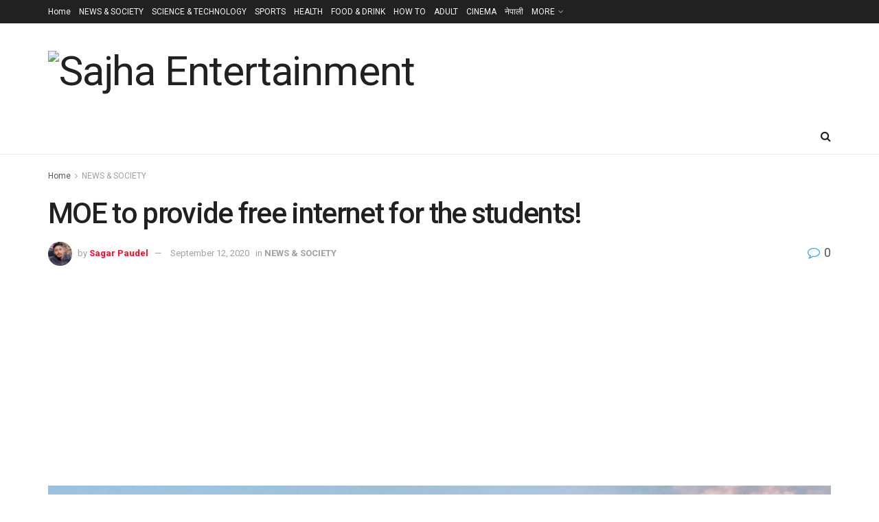

--- FILE ---
content_type: text/html; charset=UTF-8
request_url: https://sajhaentertainment.com/moe-to-provide-free-internet-for-the-students/
body_size: 21414
content:
<!doctype html>
<!--[if lt IE 7]> <html class="no-js lt-ie9 lt-ie8 lt-ie7" lang="en-US" prefix="og: https://ogp.me/ns#"> <![endif]-->
<!--[if IE 7]>    <html class="no-js lt-ie9 lt-ie8" lang="en-US" prefix="og: https://ogp.me/ns#"> <![endif]-->
<!--[if IE 8]>    <html class="no-js lt-ie9" lang="en-US" prefix="og: https://ogp.me/ns#"> <![endif]-->
<!--[if IE 9]>    <html class="no-js lt-ie10" lang="en-US" prefix="og: https://ogp.me/ns#"> <![endif]-->
<!--[if gt IE 8]><!--> <html class="no-js" lang="en-US" prefix="og: https://ogp.me/ns#"> <!--<![endif]-->
<head>
    <meta http-equiv="Content-Type" content="text/html; charset=UTF-8" />
    <meta name='viewport' content='width=device-width, initial-scale=1, user-scalable=yes' />
    <link rel="profile" href="https://gmpg.org/xfn/11" />
    <link rel="pingback" href="https://sajhaentertainment.com/xmlrpc.php" />
    	<style>img:is([sizes="auto" i], [sizes^="auto," i]) { contain-intrinsic-size: 3000px 1500px }</style>
	<meta property="og:type" content="article">
<meta property="og:title" content="MOE to provide free internet for the students!">
<meta property="og:site_name" content="Sajha Entertainment">
<meta property="og:description" content="The Ministry of Education, Science and Technology has made arrangements to provide free internet to students and schools from mid-September">
<meta property="og:url" content="https://sajhaentertainment.com/moe-to-provide-free-internet-for-the-students/">
<meta property="og:locale" content="en_US">
<meta property="og:image" content="https://sajhaentertainment.com/wp-content/uploads/2020/09/5f56d5dd6ee00_5eb213f6b938d_5e8fcd34ea0a9_5e8e69a51643d_5e8c6cb6cf599_moest.jpg">
<meta property="og:image:height" content="1920">
<meta property="og:image:width" content="2560">
<meta property="article:published_time" content="2020-09-12T08:16:26+05:45">
<meta property="article:modified_time" content="2020-09-12T08:16:26+05:45">
<meta property="article:author" content="https://www.facebook.com/officialsagarpaudel">
<meta property="article:section" content="NEWS &amp;amp; SOCIETY">
<meta property="article:tag" content="free internet">
<meta property="article:tag" content="Free internet for students">
<meta property="article:tag" content="Ministry of Education">
<meta property="article:tag" content="MOE">
<meta property="article:tag" content="Science and Technology">
<meta name="twitter:card" content="summary_large_image">
<meta name="twitter:title" content="MOE to provide free internet for the students!">
<meta name="twitter:description" content="The Ministry of Education, Science and Technology has made arrangements to provide free internet to students and schools from mid-September">
<meta name="twitter:url" content="https://sajhaentertainment.com/moe-to-provide-free-internet-for-the-students/">
<meta name="twitter:site" content="http://ersagarpoudel.com.np">
<meta name="twitter:image" content="https://sajhaentertainment.com/wp-content/uploads/2020/09/5f56d5dd6ee00_5eb213f6b938d_5e8fcd34ea0a9_5e8e69a51643d_5e8c6cb6cf599_moest.jpg">
<meta name="twitter:image:width" content="2560">
<meta name="twitter:image:height" content="1920">
			<script type="text/javascript">
			  var jnews_ajax_url = '/?ajax-request=jnews'
			</script>
			<script type="text/javascript">;window.jnews=window.jnews||{},window.jnews.library=window.jnews.library||{},window.jnews.library=function(){"use strict";var e=this;e.win=window,e.doc=document,e.noop=function(){},e.globalBody=e.doc.getElementsByTagName("body")[0],e.globalBody=e.globalBody?e.globalBody:e.doc,e.win.jnewsDataStorage=e.win.jnewsDataStorage||{_storage:new WeakMap,put:function(e,t,n){this._storage.has(e)||this._storage.set(e,new Map),this._storage.get(e).set(t,n)},get:function(e,t){return this._storage.get(e).get(t)},has:function(e,t){return this._storage.has(e)&&this._storage.get(e).has(t)},remove:function(e,t){var n=this._storage.get(e).delete(t);return 0===!this._storage.get(e).size&&this._storage.delete(e),n}},e.windowWidth=function(){return e.win.innerWidth||e.docEl.clientWidth||e.globalBody.clientWidth},e.windowHeight=function(){return e.win.innerHeight||e.docEl.clientHeight||e.globalBody.clientHeight},e.requestAnimationFrame=e.win.requestAnimationFrame||e.win.webkitRequestAnimationFrame||e.win.mozRequestAnimationFrame||e.win.msRequestAnimationFrame||window.oRequestAnimationFrame||function(e){return setTimeout(e,1e3/60)},e.cancelAnimationFrame=e.win.cancelAnimationFrame||e.win.webkitCancelAnimationFrame||e.win.webkitCancelRequestAnimationFrame||e.win.mozCancelAnimationFrame||e.win.msCancelRequestAnimationFrame||e.win.oCancelRequestAnimationFrame||function(e){clearTimeout(e)},e.classListSupport="classList"in document.createElement("_"),e.hasClass=e.classListSupport?function(e,t){return e.classList.contains(t)}:function(e,t){return e.className.indexOf(t)>=0},e.addClass=e.classListSupport?function(t,n){e.hasClass(t,n)||t.classList.add(n)}:function(t,n){e.hasClass(t,n)||(t.className+=" "+n)},e.removeClass=e.classListSupport?function(t,n){e.hasClass(t,n)&&t.classList.remove(n)}:function(t,n){e.hasClass(t,n)&&(t.className=t.className.replace(n,""))},e.objKeys=function(e){var t=[];for(var n in e)Object.prototype.hasOwnProperty.call(e,n)&&t.push(n);return t},e.isObjectSame=function(e,t){var n=!0;return JSON.stringify(e)!==JSON.stringify(t)&&(n=!1),n},e.extend=function(){for(var e,t,n,o=arguments[0]||{},i=1,a=arguments.length;i<a;i++)if(null!==(e=arguments[i]))for(t in e)o!==(n=e[t])&&void 0!==n&&(o[t]=n);return o},e.dataStorage=e.win.jnewsDataStorage,e.isVisible=function(e){return 0!==e.offsetWidth&&0!==e.offsetHeight||e.getBoundingClientRect().length},e.getHeight=function(e){return e.offsetHeight||e.clientHeight||e.getBoundingClientRect().height},e.getWidth=function(e){return e.offsetWidth||e.clientWidth||e.getBoundingClientRect().width},e.supportsPassive=!1;try{var t=Object.defineProperty({},"passive",{get:function(){e.supportsPassive=!0}});"createEvent"in e.doc?e.win.addEventListener("test",null,t):"fireEvent"in e.doc&&e.win.attachEvent("test",null)}catch(e){}e.passiveOption=!!e.supportsPassive&&{passive:!0},e.setStorage=function(e,t){e="jnews-"+e;var n={expired:Math.floor(((new Date).getTime()+432e5)/1e3)};t=Object.assign(n,t);localStorage.setItem(e,JSON.stringify(t))},e.getStorage=function(e){e="jnews-"+e;var t=localStorage.getItem(e);return null!==t&&0<t.length?JSON.parse(localStorage.getItem(e)):{}},e.expiredStorage=function(){var t,n="jnews-";for(var o in localStorage)o.indexOf(n)>-1&&"undefined"!==(t=e.getStorage(o.replace(n,""))).expired&&t.expired<Math.floor((new Date).getTime()/1e3)&&localStorage.removeItem(o)},e.addEvents=function(t,n,o){for(var i in n){var a=["touchstart","touchmove"].indexOf(i)>=0&&!o&&e.passiveOption;"createEvent"in e.doc?t.addEventListener(i,n[i],a):"fireEvent"in e.doc&&t.attachEvent("on"+i,n[i])}},e.removeEvents=function(t,n){for(var o in n)"createEvent"in e.doc?t.removeEventListener(o,n[o]):"fireEvent"in e.doc&&t.detachEvent("on"+o,n[o])},e.triggerEvents=function(t,n,o){var i;o=o||{detail:null};return"createEvent"in e.doc?(!(i=e.doc.createEvent("CustomEvent")||new CustomEvent(n)).initCustomEvent||i.initCustomEvent(n,!0,!1,o),void t.dispatchEvent(i)):"fireEvent"in e.doc?((i=e.doc.createEventObject()).eventType=n,void t.fireEvent("on"+i.eventType,i)):void 0},e.getParents=function(t,n){void 0===n&&(n=e.doc);for(var o=[],i=t.parentNode,a=!1;!a;)if(i){var r=i;r.querySelectorAll(n).length?a=!0:(o.push(r),i=r.parentNode)}else o=[],a=!0;return o},e.forEach=function(e,t,n){for(var o=0,i=e.length;o<i;o++)t.call(n,e[o],o)},e.getText=function(e){return e.innerText||e.textContent},e.setText=function(e,t){var n="object"==typeof t?t.innerText||t.textContent:t;e.innerText&&(e.innerText=n),e.textContent&&(e.textContent=n)},e.httpBuildQuery=function(t){return e.objKeys(t).reduce(function t(n){var o=arguments.length>1&&void 0!==arguments[1]?arguments[1]:null;return function(i,a){var r=n[a];a=encodeURIComponent(a);var s=o?"".concat(o,"[").concat(a,"]"):a;return null==r||"function"==typeof r?(i.push("".concat(s,"=")),i):["number","boolean","string"].includes(typeof r)?(i.push("".concat(s,"=").concat(encodeURIComponent(r))),i):(i.push(e.objKeys(r).reduce(t(r,s),[]).join("&")),i)}}(t),[]).join("&")},e.get=function(t,n,o,i){return o="function"==typeof o?o:e.noop,e.ajax("GET",t,n,o,i)},e.post=function(t,n,o,i){return o="function"==typeof o?o:e.noop,e.ajax("POST",t,n,o,i)},e.ajax=function(t,n,o,i,a){var r=new XMLHttpRequest,s=n,c=e.httpBuildQuery(o);if(t=-1!=["GET","POST"].indexOf(t)?t:"GET",r.open(t,s+("GET"==t?"?"+c:""),!0),"POST"==t&&r.setRequestHeader("Content-type","application/x-www-form-urlencoded"),r.setRequestHeader("X-Requested-With","XMLHttpRequest"),r.onreadystatechange=function(){4===r.readyState&&200<=r.status&&300>r.status&&"function"==typeof i&&i.call(void 0,r.response)},void 0!==a&&!a){return{xhr:r,send:function(){r.send("POST"==t?c:null)}}}return r.send("POST"==t?c:null),{xhr:r}},e.scrollTo=function(t,n,o){function i(e,t,n){this.start=this.position(),this.change=e-this.start,this.currentTime=0,this.increment=20,this.duration=void 0===n?500:n,this.callback=t,this.finish=!1,this.animateScroll()}return Math.easeInOutQuad=function(e,t,n,o){return(e/=o/2)<1?n/2*e*e+t:-n/2*(--e*(e-2)-1)+t},i.prototype.stop=function(){this.finish=!0},i.prototype.move=function(t){e.doc.documentElement.scrollTop=t,e.globalBody.parentNode.scrollTop=t,e.globalBody.scrollTop=t},i.prototype.position=function(){return e.doc.documentElement.scrollTop||e.globalBody.parentNode.scrollTop||e.globalBody.scrollTop},i.prototype.animateScroll=function(){this.currentTime+=this.increment;var t=Math.easeInOutQuad(this.currentTime,this.start,this.change,this.duration);this.move(t),this.currentTime<this.duration&&!this.finish?e.requestAnimationFrame.call(e.win,this.animateScroll.bind(this)):this.callback&&"function"==typeof this.callback&&this.callback()},new i(t,n,o)},e.unwrap=function(t){var n,o=t;e.forEach(t,(function(e,t){n?n+=e:n=e})),o.replaceWith(n)},e.performance={start:function(e){performance.mark(e+"Start")},stop:function(e){performance.mark(e+"End"),performance.measure(e,e+"Start",e+"End")}},e.fps=function(){var t=0,n=0,o=0;!function(){var i=t=0,a=0,r=0,s=document.getElementById("fpsTable"),c=function(t){void 0===document.getElementsByTagName("body")[0]?e.requestAnimationFrame.call(e.win,(function(){c(t)})):document.getElementsByTagName("body")[0].appendChild(t)};null===s&&((s=document.createElement("div")).style.position="fixed",s.style.top="120px",s.style.left="10px",s.style.width="100px",s.style.height="20px",s.style.border="1px solid black",s.style.fontSize="11px",s.style.zIndex="100000",s.style.backgroundColor="white",s.id="fpsTable",c(s));var l=function(){o++,n=Date.now(),(a=(o/(r=(n-t)/1e3)).toPrecision(2))!=i&&(i=a,s.innerHTML=i+"fps"),1<r&&(t=n,o=0),e.requestAnimationFrame.call(e.win,l)};l()}()},e.instr=function(e,t){for(var n=0;n<t.length;n++)if(-1!==e.toLowerCase().indexOf(t[n].toLowerCase()))return!0},e.winLoad=function(t,n){function o(o){if("complete"===e.doc.readyState||"interactive"===e.doc.readyState)return!o||n?setTimeout(t,n||1):t(o),1}o()||e.addEvents(e.win,{load:o})},e.docReady=function(t,n){function o(o){if("complete"===e.doc.readyState||"interactive"===e.doc.readyState)return!o||n?setTimeout(t,n||1):t(o),1}o()||e.addEvents(e.doc,{DOMContentLoaded:o})},e.fireOnce=function(){e.docReady((function(){e.assets=e.assets||[],e.assets.length&&(e.boot(),e.load_assets())}),50)},e.boot=function(){e.length&&e.doc.querySelectorAll("style[media]").forEach((function(e){"not all"==e.getAttribute("media")&&e.removeAttribute("media")}))},e.create_js=function(t,n){var o=e.doc.createElement("script");switch(o.setAttribute("src",t),n){case"defer":o.setAttribute("defer",!0);break;case"async":o.setAttribute("async",!0);break;case"deferasync":o.setAttribute("defer",!0),o.setAttribute("async",!0)}e.globalBody.appendChild(o)},e.load_assets=function(){"object"==typeof e.assets&&e.forEach(e.assets.slice(0),(function(t,n){var o="";t.defer&&(o+="defer"),t.async&&(o+="async"),e.create_js(t.url,o);var i=e.assets.indexOf(t);i>-1&&e.assets.splice(i,1)})),e.assets=jnewsoption.au_scripts=window.jnewsads=[]},e.setCookie=function(e,t,n){var o="";if(n){var i=new Date;i.setTime(i.getTime()+24*n*60*60*1e3),o="; expires="+i.toUTCString()}document.cookie=e+"="+(t||"")+o+"; path=/"},e.getCookie=function(e){for(var t=e+"=",n=document.cookie.split(";"),o=0;o<n.length;o++){for(var i=n[o];" "==i.charAt(0);)i=i.substring(1,i.length);if(0==i.indexOf(t))return i.substring(t.length,i.length)}return null},e.eraseCookie=function(e){document.cookie=e+"=; Path=/; Expires=Thu, 01 Jan 1970 00:00:01 GMT;"},e.docReady((function(){e.globalBody=e.globalBody==e.doc?e.doc.getElementsByTagName("body")[0]:e.globalBody,e.globalBody=e.globalBody?e.globalBody:e.doc})),e.winLoad((function(){e.winLoad((function(){var t=!1;if(void 0!==window.jnewsadmin)if(void 0!==window.file_version_checker){var n=e.objKeys(window.file_version_checker);n.length?n.forEach((function(e){t||"10.0.4"===window.file_version_checker[e]||(t=!0)})):t=!0}else t=!0;t&&(window.jnewsHelper.getMessage(),window.jnewsHelper.getNotice())}),2500)}))},window.jnews.library=new window.jnews.library;</script>
<!-- Search Engine Optimization by Rank Math - https://rankmath.com/ -->
<title>MOE To Provide Free Internet For The Students! - Sajha Entertainment</title>
<meta name="description" content="The Ministry of Education, Science and Technology has made arrangements to provide free internet to students and schools from mid-September to facilitate"/>
<meta name="robots" content="follow, index, max-snippet:-1, max-video-preview:-1, max-image-preview:large"/>
<link rel="canonical" href="https://sajhaentertainment.com/moe-to-provide-free-internet-for-the-students/" />
<meta property="og:locale" content="en_US" />
<meta property="og:type" content="article" />
<meta property="og:title" content="MOE To Provide Free Internet For The Students! - Sajha Entertainment" />
<meta property="og:description" content="The Ministry of Education, Science and Technology has made arrangements to provide free internet to students and schools from mid-September to facilitate" />
<meta property="og:url" content="https://sajhaentertainment.com/moe-to-provide-free-internet-for-the-students/" />
<meta property="og:site_name" content="Sajha Entertainment" />
<meta property="article:author" content="https://www.facebook.com/officialsagarpaudel" />
<meta property="article:tag" content="free internet" />
<meta property="article:tag" content="Free internet for students" />
<meta property="article:tag" content="Ministry of Education" />
<meta property="article:tag" content="MOE" />
<meta property="article:tag" content="Science and Technology" />
<meta property="article:section" content="NEWS &amp; SOCIETY" />
<meta property="og:image" content="https://sajhaentertainment.com/wp-content/uploads/2020/09/5f56d5dd6ee00_5eb213f6b938d_5e8fcd34ea0a9_5e8e69a51643d_5e8c6cb6cf599_moest-1024x768.jpg" />
<meta property="og:image:secure_url" content="https://sajhaentertainment.com/wp-content/uploads/2020/09/5f56d5dd6ee00_5eb213f6b938d_5e8fcd34ea0a9_5e8e69a51643d_5e8c6cb6cf599_moest-1024x768.jpg" />
<meta property="og:image:width" content="1024" />
<meta property="og:image:height" content="768" />
<meta property="og:image:alt" content="MOE to provide free internet for the students!" />
<meta property="og:image:type" content="image/jpeg" />
<meta property="article:published_time" content="2020-09-12T08:16:26+05:45" />
<meta name="twitter:card" content="summary_large_image" />
<meta name="twitter:title" content="MOE To Provide Free Internet For The Students! - Sajha Entertainment" />
<meta name="twitter:description" content="The Ministry of Education, Science and Technology has made arrangements to provide free internet to students and schools from mid-September to facilitate" />
<meta name="twitter:image" content="https://sajhaentertainment.com/wp-content/uploads/2020/09/5f56d5dd6ee00_5eb213f6b938d_5e8fcd34ea0a9_5e8e69a51643d_5e8c6cb6cf599_moest-1024x768.jpg" />
<meta name="twitter:label1" content="Written by" />
<meta name="twitter:data1" content="Sagar Paudel" />
<meta name="twitter:label2" content="Time to read" />
<meta name="twitter:data2" content="1 minute" />
<script type="application/ld+json" class="rank-math-schema">{"@context":"https://schema.org","@graph":[{"@type":["EntertainmentBusiness","Organization"],"@id":"https://sajhaentertainment.com/#organization","name":"Sajha Entertainment","url":"https://sajhaentertainment.com","logo":{"@type":"ImageObject","@id":"https://sajhaentertainment.com/#logo","url":"https://sajhaentertainment.com/wp-content/uploads/2020/10/Full-Logo.jpg","contentUrl":"https://sajhaentertainment.com/wp-content/uploads/2020/10/Full-Logo.jpg","caption":"Sajha Entertainment","inLanguage":"en-US","width":"1481","height":"853"},"openingHours":["Monday,Tuesday,Wednesday,Thursday,Friday,Saturday,Sunday 09:00-17:00"],"image":{"@id":"https://sajhaentertainment.com/#logo"}},{"@type":"WebSite","@id":"https://sajhaentertainment.com/#website","url":"https://sajhaentertainment.com","name":"Sajha Entertainment","publisher":{"@id":"https://sajhaentertainment.com/#organization"},"inLanguage":"en-US"},{"@type":"ImageObject","@id":"https://sajhaentertainment.com/wp-content/uploads/2020/09/5f56d5dd6ee00_5eb213f6b938d_5e8fcd34ea0a9_5e8e69a51643d_5e8c6cb6cf599_moest.jpg","url":"https://sajhaentertainment.com/wp-content/uploads/2020/09/5f56d5dd6ee00_5eb213f6b938d_5e8fcd34ea0a9_5e8e69a51643d_5e8c6cb6cf599_moest.jpg","width":"2560","height":"1920","inLanguage":"en-US"},{"@type":"WebPage","@id":"https://sajhaentertainment.com/moe-to-provide-free-internet-for-the-students/#webpage","url":"https://sajhaentertainment.com/moe-to-provide-free-internet-for-the-students/","name":"MOE To Provide Free Internet For The Students! - Sajha Entertainment","datePublished":"2020-09-12T08:16:26+05:45","dateModified":"2020-09-12T08:16:26+05:45","isPartOf":{"@id":"https://sajhaentertainment.com/#website"},"primaryImageOfPage":{"@id":"https://sajhaentertainment.com/wp-content/uploads/2020/09/5f56d5dd6ee00_5eb213f6b938d_5e8fcd34ea0a9_5e8e69a51643d_5e8c6cb6cf599_moest.jpg"},"inLanguage":"en-US"},{"@type":"Person","@id":"https://sajhaentertainment.com/author/sagarpaudel/","name":"Sagar Paudel","url":"https://sajhaentertainment.com/author/sagarpaudel/","image":{"@type":"ImageObject","@id":"https://secure.gravatar.com/avatar/9cb73114a2f9a7e26c6d8eddafa40bee?s=96&amp;d=mm&amp;r=g","url":"https://secure.gravatar.com/avatar/9cb73114a2f9a7e26c6d8eddafa40bee?s=96&amp;d=mm&amp;r=g","caption":"Sagar Paudel","inLanguage":"en-US"},"sameAs":["http://ersagarpoudel.com.np","https://www.facebook.com/officialsagarpaudel"],"worksFor":{"@id":"https://sajhaentertainment.com/#organization"}},{"@type":"BlogPosting","headline":"MOE To Provide Free Internet For The Students! - Sajha Entertainment","datePublished":"2020-09-12T08:16:26+05:45","dateModified":"2020-09-12T08:16:26+05:45","author":{"@id":"https://sajhaentertainment.com/author/sagarpaudel/","name":"Sagar Paudel"},"publisher":{"@id":"https://sajhaentertainment.com/#organization"},"description":"The Ministry of Education, Science and Technology has made arrangements to provide free internet to students and schools from mid-September to facilitate","name":"MOE To Provide Free Internet For The Students! - Sajha Entertainment","@id":"https://sajhaentertainment.com/moe-to-provide-free-internet-for-the-students/#richSnippet","isPartOf":{"@id":"https://sajhaentertainment.com/moe-to-provide-free-internet-for-the-students/#webpage"},"image":{"@id":"https://sajhaentertainment.com/wp-content/uploads/2020/09/5f56d5dd6ee00_5eb213f6b938d_5e8fcd34ea0a9_5e8e69a51643d_5e8c6cb6cf599_moest.jpg"},"inLanguage":"en-US","mainEntityOfPage":{"@id":"https://sajhaentertainment.com/moe-to-provide-free-internet-for-the-students/#webpage"}}]}</script>
<!-- /Rank Math WordPress SEO plugin -->

<link rel='dns-prefetch' href='//fonts.googleapis.com' />
<link rel='dns-prefetch' href='//www.googletagmanager.com' />
<link rel='dns-prefetch' href='//pagead2.googlesyndication.com' />
<link rel='preconnect' href='https://fonts.gstatic.com' />
<link rel="alternate" type="application/rss+xml" title="Sajha Entertainment &raquo; Feed" href="https://sajhaentertainment.com/feed/" />
<link rel="alternate" type="application/rss+xml" title="Sajha Entertainment &raquo; Comments Feed" href="https://sajhaentertainment.com/comments/feed/" />
<link rel="alternate" type="application/rss+xml" title="Sajha Entertainment &raquo; MOE to provide free internet for the students! Comments Feed" href="https://sajhaentertainment.com/moe-to-provide-free-internet-for-the-students/feed/" />
<script type="text/javascript">
/* <![CDATA[ */
window._wpemojiSettings = {"baseUrl":"https:\/\/s.w.org\/images\/core\/emoji\/15.0.3\/72x72\/","ext":".png","svgUrl":"https:\/\/s.w.org\/images\/core\/emoji\/15.0.3\/svg\/","svgExt":".svg","source":{"concatemoji":"https:\/\/sajhaentertainment.com\/wp-includes\/js\/wp-emoji-release.min.js?ver=6.7.4"}};
/*! This file is auto-generated */
!function(i,n){var o,s,e;function c(e){try{var t={supportTests:e,timestamp:(new Date).valueOf()};sessionStorage.setItem(o,JSON.stringify(t))}catch(e){}}function p(e,t,n){e.clearRect(0,0,e.canvas.width,e.canvas.height),e.fillText(t,0,0);var t=new Uint32Array(e.getImageData(0,0,e.canvas.width,e.canvas.height).data),r=(e.clearRect(0,0,e.canvas.width,e.canvas.height),e.fillText(n,0,0),new Uint32Array(e.getImageData(0,0,e.canvas.width,e.canvas.height).data));return t.every(function(e,t){return e===r[t]})}function u(e,t,n){switch(t){case"flag":return n(e,"\ud83c\udff3\ufe0f\u200d\u26a7\ufe0f","\ud83c\udff3\ufe0f\u200b\u26a7\ufe0f")?!1:!n(e,"\ud83c\uddfa\ud83c\uddf3","\ud83c\uddfa\u200b\ud83c\uddf3")&&!n(e,"\ud83c\udff4\udb40\udc67\udb40\udc62\udb40\udc65\udb40\udc6e\udb40\udc67\udb40\udc7f","\ud83c\udff4\u200b\udb40\udc67\u200b\udb40\udc62\u200b\udb40\udc65\u200b\udb40\udc6e\u200b\udb40\udc67\u200b\udb40\udc7f");case"emoji":return!n(e,"\ud83d\udc26\u200d\u2b1b","\ud83d\udc26\u200b\u2b1b")}return!1}function f(e,t,n){var r="undefined"!=typeof WorkerGlobalScope&&self instanceof WorkerGlobalScope?new OffscreenCanvas(300,150):i.createElement("canvas"),a=r.getContext("2d",{willReadFrequently:!0}),o=(a.textBaseline="top",a.font="600 32px Arial",{});return e.forEach(function(e){o[e]=t(a,e,n)}),o}function t(e){var t=i.createElement("script");t.src=e,t.defer=!0,i.head.appendChild(t)}"undefined"!=typeof Promise&&(o="wpEmojiSettingsSupports",s=["flag","emoji"],n.supports={everything:!0,everythingExceptFlag:!0},e=new Promise(function(e){i.addEventListener("DOMContentLoaded",e,{once:!0})}),new Promise(function(t){var n=function(){try{var e=JSON.parse(sessionStorage.getItem(o));if("object"==typeof e&&"number"==typeof e.timestamp&&(new Date).valueOf()<e.timestamp+604800&&"object"==typeof e.supportTests)return e.supportTests}catch(e){}return null}();if(!n){if("undefined"!=typeof Worker&&"undefined"!=typeof OffscreenCanvas&&"undefined"!=typeof URL&&URL.createObjectURL&&"undefined"!=typeof Blob)try{var e="postMessage("+f.toString()+"("+[JSON.stringify(s),u.toString(),p.toString()].join(",")+"));",r=new Blob([e],{type:"text/javascript"}),a=new Worker(URL.createObjectURL(r),{name:"wpTestEmojiSupports"});return void(a.onmessage=function(e){c(n=e.data),a.terminate(),t(n)})}catch(e){}c(n=f(s,u,p))}t(n)}).then(function(e){for(var t in e)n.supports[t]=e[t],n.supports.everything=n.supports.everything&&n.supports[t],"flag"!==t&&(n.supports.everythingExceptFlag=n.supports.everythingExceptFlag&&n.supports[t]);n.supports.everythingExceptFlag=n.supports.everythingExceptFlag&&!n.supports.flag,n.DOMReady=!1,n.readyCallback=function(){n.DOMReady=!0}}).then(function(){return e}).then(function(){var e;n.supports.everything||(n.readyCallback(),(e=n.source||{}).concatemoji?t(e.concatemoji):e.wpemoji&&e.twemoji&&(t(e.twemoji),t(e.wpemoji)))}))}((window,document),window._wpemojiSettings);
/* ]]> */
</script>

<style id='wp-emoji-styles-inline-css' type='text/css'>

	img.wp-smiley, img.emoji {
		display: inline !important;
		border: none !important;
		box-shadow: none !important;
		height: 1em !important;
		width: 1em !important;
		margin: 0 0.07em !important;
		vertical-align: -0.1em !important;
		background: none !important;
		padding: 0 !important;
	}
</style>
<link rel='stylesheet' id='wp-block-library-css' href='https://sajhaentertainment.com/wp-includes/css/dist/block-library/style.min.css?ver=6.7.4' type='text/css' media='all' />
<style id='classic-theme-styles-inline-css' type='text/css'>
/*! This file is auto-generated */
.wp-block-button__link{color:#fff;background-color:#32373c;border-radius:9999px;box-shadow:none;text-decoration:none;padding:calc(.667em + 2px) calc(1.333em + 2px);font-size:1.125em}.wp-block-file__button{background:#32373c;color:#fff;text-decoration:none}
</style>
<style id='global-styles-inline-css' type='text/css'>
:root{--wp--preset--aspect-ratio--square: 1;--wp--preset--aspect-ratio--4-3: 4/3;--wp--preset--aspect-ratio--3-4: 3/4;--wp--preset--aspect-ratio--3-2: 3/2;--wp--preset--aspect-ratio--2-3: 2/3;--wp--preset--aspect-ratio--16-9: 16/9;--wp--preset--aspect-ratio--9-16: 9/16;--wp--preset--color--black: #000000;--wp--preset--color--cyan-bluish-gray: #abb8c3;--wp--preset--color--white: #ffffff;--wp--preset--color--pale-pink: #f78da7;--wp--preset--color--vivid-red: #cf2e2e;--wp--preset--color--luminous-vivid-orange: #ff6900;--wp--preset--color--luminous-vivid-amber: #fcb900;--wp--preset--color--light-green-cyan: #7bdcb5;--wp--preset--color--vivid-green-cyan: #00d084;--wp--preset--color--pale-cyan-blue: #8ed1fc;--wp--preset--color--vivid-cyan-blue: #0693e3;--wp--preset--color--vivid-purple: #9b51e0;--wp--preset--gradient--vivid-cyan-blue-to-vivid-purple: linear-gradient(135deg,rgba(6,147,227,1) 0%,rgb(155,81,224) 100%);--wp--preset--gradient--light-green-cyan-to-vivid-green-cyan: linear-gradient(135deg,rgb(122,220,180) 0%,rgb(0,208,130) 100%);--wp--preset--gradient--luminous-vivid-amber-to-luminous-vivid-orange: linear-gradient(135deg,rgba(252,185,0,1) 0%,rgba(255,105,0,1) 100%);--wp--preset--gradient--luminous-vivid-orange-to-vivid-red: linear-gradient(135deg,rgba(255,105,0,1) 0%,rgb(207,46,46) 100%);--wp--preset--gradient--very-light-gray-to-cyan-bluish-gray: linear-gradient(135deg,rgb(238,238,238) 0%,rgb(169,184,195) 100%);--wp--preset--gradient--cool-to-warm-spectrum: linear-gradient(135deg,rgb(74,234,220) 0%,rgb(151,120,209) 20%,rgb(207,42,186) 40%,rgb(238,44,130) 60%,rgb(251,105,98) 80%,rgb(254,248,76) 100%);--wp--preset--gradient--blush-light-purple: linear-gradient(135deg,rgb(255,206,236) 0%,rgb(152,150,240) 100%);--wp--preset--gradient--blush-bordeaux: linear-gradient(135deg,rgb(254,205,165) 0%,rgb(254,45,45) 50%,rgb(107,0,62) 100%);--wp--preset--gradient--luminous-dusk: linear-gradient(135deg,rgb(255,203,112) 0%,rgb(199,81,192) 50%,rgb(65,88,208) 100%);--wp--preset--gradient--pale-ocean: linear-gradient(135deg,rgb(255,245,203) 0%,rgb(182,227,212) 50%,rgb(51,167,181) 100%);--wp--preset--gradient--electric-grass: linear-gradient(135deg,rgb(202,248,128) 0%,rgb(113,206,126) 100%);--wp--preset--gradient--midnight: linear-gradient(135deg,rgb(2,3,129) 0%,rgb(40,116,252) 100%);--wp--preset--font-size--small: 13px;--wp--preset--font-size--medium: 20px;--wp--preset--font-size--large: 36px;--wp--preset--font-size--x-large: 42px;--wp--preset--spacing--20: 0.44rem;--wp--preset--spacing--30: 0.67rem;--wp--preset--spacing--40: 1rem;--wp--preset--spacing--50: 1.5rem;--wp--preset--spacing--60: 2.25rem;--wp--preset--spacing--70: 3.38rem;--wp--preset--spacing--80: 5.06rem;--wp--preset--shadow--natural: 6px 6px 9px rgba(0, 0, 0, 0.2);--wp--preset--shadow--deep: 12px 12px 50px rgba(0, 0, 0, 0.4);--wp--preset--shadow--sharp: 6px 6px 0px rgba(0, 0, 0, 0.2);--wp--preset--shadow--outlined: 6px 6px 0px -3px rgba(255, 255, 255, 1), 6px 6px rgba(0, 0, 0, 1);--wp--preset--shadow--crisp: 6px 6px 0px rgba(0, 0, 0, 1);}:where(.is-layout-flex){gap: 0.5em;}:where(.is-layout-grid){gap: 0.5em;}body .is-layout-flex{display: flex;}.is-layout-flex{flex-wrap: wrap;align-items: center;}.is-layout-flex > :is(*, div){margin: 0;}body .is-layout-grid{display: grid;}.is-layout-grid > :is(*, div){margin: 0;}:where(.wp-block-columns.is-layout-flex){gap: 2em;}:where(.wp-block-columns.is-layout-grid){gap: 2em;}:where(.wp-block-post-template.is-layout-flex){gap: 1.25em;}:where(.wp-block-post-template.is-layout-grid){gap: 1.25em;}.has-black-color{color: var(--wp--preset--color--black) !important;}.has-cyan-bluish-gray-color{color: var(--wp--preset--color--cyan-bluish-gray) !important;}.has-white-color{color: var(--wp--preset--color--white) !important;}.has-pale-pink-color{color: var(--wp--preset--color--pale-pink) !important;}.has-vivid-red-color{color: var(--wp--preset--color--vivid-red) !important;}.has-luminous-vivid-orange-color{color: var(--wp--preset--color--luminous-vivid-orange) !important;}.has-luminous-vivid-amber-color{color: var(--wp--preset--color--luminous-vivid-amber) !important;}.has-light-green-cyan-color{color: var(--wp--preset--color--light-green-cyan) !important;}.has-vivid-green-cyan-color{color: var(--wp--preset--color--vivid-green-cyan) !important;}.has-pale-cyan-blue-color{color: var(--wp--preset--color--pale-cyan-blue) !important;}.has-vivid-cyan-blue-color{color: var(--wp--preset--color--vivid-cyan-blue) !important;}.has-vivid-purple-color{color: var(--wp--preset--color--vivid-purple) !important;}.has-black-background-color{background-color: var(--wp--preset--color--black) !important;}.has-cyan-bluish-gray-background-color{background-color: var(--wp--preset--color--cyan-bluish-gray) !important;}.has-white-background-color{background-color: var(--wp--preset--color--white) !important;}.has-pale-pink-background-color{background-color: var(--wp--preset--color--pale-pink) !important;}.has-vivid-red-background-color{background-color: var(--wp--preset--color--vivid-red) !important;}.has-luminous-vivid-orange-background-color{background-color: var(--wp--preset--color--luminous-vivid-orange) !important;}.has-luminous-vivid-amber-background-color{background-color: var(--wp--preset--color--luminous-vivid-amber) !important;}.has-light-green-cyan-background-color{background-color: var(--wp--preset--color--light-green-cyan) !important;}.has-vivid-green-cyan-background-color{background-color: var(--wp--preset--color--vivid-green-cyan) !important;}.has-pale-cyan-blue-background-color{background-color: var(--wp--preset--color--pale-cyan-blue) !important;}.has-vivid-cyan-blue-background-color{background-color: var(--wp--preset--color--vivid-cyan-blue) !important;}.has-vivid-purple-background-color{background-color: var(--wp--preset--color--vivid-purple) !important;}.has-black-border-color{border-color: var(--wp--preset--color--black) !important;}.has-cyan-bluish-gray-border-color{border-color: var(--wp--preset--color--cyan-bluish-gray) !important;}.has-white-border-color{border-color: var(--wp--preset--color--white) !important;}.has-pale-pink-border-color{border-color: var(--wp--preset--color--pale-pink) !important;}.has-vivid-red-border-color{border-color: var(--wp--preset--color--vivid-red) !important;}.has-luminous-vivid-orange-border-color{border-color: var(--wp--preset--color--luminous-vivid-orange) !important;}.has-luminous-vivid-amber-border-color{border-color: var(--wp--preset--color--luminous-vivid-amber) !important;}.has-light-green-cyan-border-color{border-color: var(--wp--preset--color--light-green-cyan) !important;}.has-vivid-green-cyan-border-color{border-color: var(--wp--preset--color--vivid-green-cyan) !important;}.has-pale-cyan-blue-border-color{border-color: var(--wp--preset--color--pale-cyan-blue) !important;}.has-vivid-cyan-blue-border-color{border-color: var(--wp--preset--color--vivid-cyan-blue) !important;}.has-vivid-purple-border-color{border-color: var(--wp--preset--color--vivid-purple) !important;}.has-vivid-cyan-blue-to-vivid-purple-gradient-background{background: var(--wp--preset--gradient--vivid-cyan-blue-to-vivid-purple) !important;}.has-light-green-cyan-to-vivid-green-cyan-gradient-background{background: var(--wp--preset--gradient--light-green-cyan-to-vivid-green-cyan) !important;}.has-luminous-vivid-amber-to-luminous-vivid-orange-gradient-background{background: var(--wp--preset--gradient--luminous-vivid-amber-to-luminous-vivid-orange) !important;}.has-luminous-vivid-orange-to-vivid-red-gradient-background{background: var(--wp--preset--gradient--luminous-vivid-orange-to-vivid-red) !important;}.has-very-light-gray-to-cyan-bluish-gray-gradient-background{background: var(--wp--preset--gradient--very-light-gray-to-cyan-bluish-gray) !important;}.has-cool-to-warm-spectrum-gradient-background{background: var(--wp--preset--gradient--cool-to-warm-spectrum) !important;}.has-blush-light-purple-gradient-background{background: var(--wp--preset--gradient--blush-light-purple) !important;}.has-blush-bordeaux-gradient-background{background: var(--wp--preset--gradient--blush-bordeaux) !important;}.has-luminous-dusk-gradient-background{background: var(--wp--preset--gradient--luminous-dusk) !important;}.has-pale-ocean-gradient-background{background: var(--wp--preset--gradient--pale-ocean) !important;}.has-electric-grass-gradient-background{background: var(--wp--preset--gradient--electric-grass) !important;}.has-midnight-gradient-background{background: var(--wp--preset--gradient--midnight) !important;}.has-small-font-size{font-size: var(--wp--preset--font-size--small) !important;}.has-medium-font-size{font-size: var(--wp--preset--font-size--medium) !important;}.has-large-font-size{font-size: var(--wp--preset--font-size--large) !important;}.has-x-large-font-size{font-size: var(--wp--preset--font-size--x-large) !important;}
:where(.wp-block-post-template.is-layout-flex){gap: 1.25em;}:where(.wp-block-post-template.is-layout-grid){gap: 1.25em;}
:where(.wp-block-columns.is-layout-flex){gap: 2em;}:where(.wp-block-columns.is-layout-grid){gap: 2em;}
:root :where(.wp-block-pullquote){font-size: 1.5em;line-height: 1.6;}
</style>
<link rel='stylesheet' id='contact-form-7-css' href='https://sajhaentertainment.com/wp-content/plugins/contact-form-7/includes/css/styles.css?ver=6.1.4' type='text/css' media='all' />
<link rel='stylesheet' id='mc4wp-form-themes-css' href='https://sajhaentertainment.com/wp-content/plugins/mailchimp-for-wp/assets/css/form-themes.css?ver=4.11.1' type='text/css' media='all' />
<link rel='stylesheet' id='jeg_customizer_font-css' href='//fonts.googleapis.com/css?family=Roboto%3Aregular%2C500%2C700%2C500%2Cregular&#038;display=swap&#038;ver=1.3.0' type='text/css' media='all' />
<link rel='stylesheet' id='jnews-frontend-css' href='https://sajhaentertainment.com/wp-content/themes/jnews/assets/dist/frontend.min.css?ver=11.6.3' type='text/css' media='all' />
<link rel='stylesheet' id='jnews-style-css' href='https://sajhaentertainment.com/wp-content/themes/jnews/style.css?ver=11.6.3' type='text/css' media='all' />
<link rel='stylesheet' id='jnews-darkmode-css' href='https://sajhaentertainment.com/wp-content/themes/jnews/assets/css/darkmode.css?ver=11.6.3' type='text/css' media='all' />
<link rel='stylesheet' id='jnews-social-login-style-css' href='https://sajhaentertainment.com/wp-content/plugins/jnews-social-login/assets/css/plugin.css?ver=11.0.5' type='text/css' media='all' />
<link rel='stylesheet' id='jnews-select-share-css' href='https://sajhaentertainment.com/wp-content/plugins/jnews-social-share/assets/css/plugin.css' type='text/css' media='all' />
<link rel='stylesheet' id='jnews-weather-style-css' href='https://sajhaentertainment.com/wp-content/plugins/jnews-weather/assets/css/plugin.css?ver=11.0.2' type='text/css' media='all' />
<script type="text/javascript" src="https://sajhaentertainment.com/wp-includes/js/jquery/jquery.min.js?ver=3.7.1" id="jquery-core-js"></script>
<script type="text/javascript" src="https://sajhaentertainment.com/wp-includes/js/jquery/jquery-migrate.min.js?ver=3.4.1" id="jquery-migrate-js"></script>
<link rel="https://api.w.org/" href="https://sajhaentertainment.com/wp-json/" /><link rel="alternate" title="JSON" type="application/json" href="https://sajhaentertainment.com/wp-json/wp/v2/posts/3824" /><link rel="EditURI" type="application/rsd+xml" title="RSD" href="https://sajhaentertainment.com/xmlrpc.php?rsd" />
<meta name="generator" content="WordPress 6.7.4" />
<link rel='shortlink' href='https://sajhaentertainment.com/?p=3824' />
<link rel="alternate" title="oEmbed (JSON)" type="application/json+oembed" href="https://sajhaentertainment.com/wp-json/oembed/1.0/embed?url=https%3A%2F%2Fsajhaentertainment.com%2Fmoe-to-provide-free-internet-for-the-students%2F" />
<link rel="alternate" title="oEmbed (XML)" type="text/xml+oembed" href="https://sajhaentertainment.com/wp-json/oembed/1.0/embed?url=https%3A%2F%2Fsajhaentertainment.com%2Fmoe-to-provide-free-internet-for-the-students%2F&#038;format=xml" />
		<meta property="fb:pages" content="105383081383548" />
		<meta name="generator" content="Site Kit by Google 1.170.0" /><!-- Analytics by WP Statistics - https://wp-statistics.com -->

<!-- Google AdSense meta tags added by Site Kit -->
<meta name="google-adsense-platform-account" content="ca-host-pub-2644536267352236">
<meta name="google-adsense-platform-domain" content="sitekit.withgoogle.com">
<!-- End Google AdSense meta tags added by Site Kit -->

<!-- Google AdSense snippet added by Site Kit -->
<script type="text/javascript" async="async" src="https://pagead2.googlesyndication.com/pagead/js/adsbygoogle.js?client=ca-pub-6140622953723005&amp;host=ca-host-pub-2644536267352236" crossorigin="anonymous"></script>

<!-- End Google AdSense snippet added by Site Kit -->
<script type='application/ld+json'>{"@context":"http:\/\/schema.org","@type":"Organization","@id":"https:\/\/sajhaentertainment.com\/#organization","url":"https:\/\/sajhaentertainment.com\/","name":"","logo":{"@type":"ImageObject","url":""},"sameAs":["http:\/\/facebook.com","http:\/\/twitter.com"]}</script>
<script type='application/ld+json'>{"@context":"http:\/\/schema.org","@type":"WebSite","@id":"https:\/\/sajhaentertainment.com\/#website","url":"https:\/\/sajhaentertainment.com\/","name":"","potentialAction":{"@type":"SearchAction","target":"https:\/\/sajhaentertainment.com\/?s={search_term_string}","query-input":"required name=search_term_string"}}</script>
<link rel="icon" href="https://sajhaentertainment.com/wp-content/uploads/2020/08/cropped-logo-sajha-32x32.png" sizes="32x32" />
<link rel="icon" href="https://sajhaentertainment.com/wp-content/uploads/2020/08/cropped-logo-sajha-192x192.png" sizes="192x192" />
<link rel="apple-touch-icon" href="https://sajhaentertainment.com/wp-content/uploads/2020/08/cropped-logo-sajha-180x180.png" />
<meta name="msapplication-TileImage" content="https://sajhaentertainment.com/wp-content/uploads/2020/08/cropped-logo-sajha-270x270.png" />
<style id="jeg_dynamic_css" type="text/css" data-type="jeg_custom-css">.jeg_header .jeg_bottombar, .jeg_header .jeg_bottombar.jeg_navbar_dark, .jeg_bottombar.jeg_navbar_boxed .jeg_nav_row, .jeg_bottombar.jeg_navbar_dark.jeg_navbar_boxed .jeg_nav_row { border-top-width : 0px; } .jeg_header .socials_widget > a > i.fa:before { color : #f5f5f5; } .jeg_header .socials_widget.nobg > a > i > span.jeg-icon svg { fill : #f5f5f5; } .jeg_header .socials_widget.nobg > a > span.jeg-icon svg { fill : #f5f5f5; } .jeg_header .socials_widget > a > span.jeg-icon svg { fill : #f5f5f5; } .jeg_header .socials_widget > a > i > span.jeg-icon svg { fill : #f5f5f5; } body,input,textarea,select,.chosen-container-single .chosen-single,.btn,.button { font-family: Roboto,Helvetica,Arial,sans-serif; } .jeg_post_title, .entry-header .jeg_post_title, .jeg_single_tpl_2 .entry-header .jeg_post_title, .jeg_single_tpl_3 .entry-header .jeg_post_title, .jeg_single_tpl_6 .entry-header .jeg_post_title, .jeg_content .jeg_custom_title_wrapper .jeg_post_title { font-family: Roboto,Helvetica,Arial,sans-serif;font-weight : 500; font-style : normal;  } .jeg_post_excerpt p, .content-inner p { font-family: Roboto,Helvetica,Arial,sans-serif;font-weight : 400; font-style : normal;  } </style><style type="text/css">
					.no_thumbnail .jeg_thumb,
					.thumbnail-container.no_thumbnail {
					    display: none !important;
					}
					.jeg_search_result .jeg_pl_xs_3.no_thumbnail .jeg_postblock_content,
					.jeg_sidefeed .jeg_pl_xs_3.no_thumbnail .jeg_postblock_content,
					.jeg_pl_sm.no_thumbnail .jeg_postblock_content {
					    margin-left: 0;
					}
					.jeg_postblock_11 .no_thumbnail .jeg_postblock_content,
					.jeg_postblock_12 .no_thumbnail .jeg_postblock_content,
					.jeg_postblock_12.jeg_col_3o3 .no_thumbnail .jeg_postblock_content  {
					    margin-top: 0;
					}
					.jeg_postblock_15 .jeg_pl_md_box.no_thumbnail .jeg_postblock_content,
					.jeg_postblock_19 .jeg_pl_md_box.no_thumbnail .jeg_postblock_content,
					.jeg_postblock_24 .jeg_pl_md_box.no_thumbnail .jeg_postblock_content,
					.jeg_sidefeed .jeg_pl_md_box .jeg_postblock_content {
					    position: relative;
					}
					.jeg_postblock_carousel_2 .no_thumbnail .jeg_post_title a,
					.jeg_postblock_carousel_2 .no_thumbnail .jeg_post_title a:hover,
					.jeg_postblock_carousel_2 .no_thumbnail .jeg_post_meta .fa {
					    color: #212121 !important;
					} 
					.jnews-dark-mode .jeg_postblock_carousel_2 .no_thumbnail .jeg_post_title a,
					.jnews-dark-mode .jeg_postblock_carousel_2 .no_thumbnail .jeg_post_title a:hover,
					.jnews-dark-mode .jeg_postblock_carousel_2 .no_thumbnail .jeg_post_meta .fa {
					    color: #fff !important;
					} 
				</style></head>
<body class="post-template-default single single-post postid-3824 single-format-standard wp-embed-responsive jeg_toggle_light jeg_single_tpl_1 jnews jsc_normal">

    
    
    <div class="jeg_ad jeg_ad_top jnews_header_top_ads">
        <div class='ads-wrapper  '></div>    </div>

    <!-- The Main Wrapper
    ============================================= -->
    <div class="jeg_viewport">

        
        <div class="jeg_header_wrapper">
            <div class="jeg_header_instagram_wrapper">
    </div>

<!-- HEADER -->
<div class="jeg_header normal">
    <div class="jeg_topbar jeg_container jeg_navbar_wrapper dark">
    <div class="container">
        <div class="jeg_nav_row">
            
                <div class="jeg_nav_col jeg_nav_left  jeg_nav_grow">
                    <div class="item_wrap jeg_nav_alignleft">
                        <div class="jeg_nav_item">
	<ul class="jeg_menu jeg_top_menu"><li id="menu-item-3555" class="menu-item menu-item-type-post_type menu-item-object-page menu-item-home menu-item-3555"><a href="https://sajhaentertainment.com/">Home</a></li>
<li id="menu-item-3443" class="menu-item menu-item-type-taxonomy menu-item-object-category current-post-ancestor current-menu-parent current-post-parent menu-item-3443"><a href="https://sajhaentertainment.com/category/news-society/">NEWS &amp; SOCIETY</a></li>
<li id="menu-item-3444" class="menu-item menu-item-type-taxonomy menu-item-object-category menu-item-3444"><a href="https://sajhaentertainment.com/category/science-technology/">SCIENCE &amp; TECHNOLOGY</a></li>
<li id="menu-item-3524" class="menu-item menu-item-type-taxonomy menu-item-object-category menu-item-3524"><a href="https://sajhaentertainment.com/category/sports/">SPORTS</a></li>
<li id="menu-item-3450" class="menu-item menu-item-type-taxonomy menu-item-object-category menu-item-3450"><a href="https://sajhaentertainment.com/category/health/">HEALTH</a></li>
<li id="menu-item-3440" class="menu-item menu-item-type-taxonomy menu-item-object-category menu-item-3440"><a href="https://sajhaentertainment.com/category/food-drink/">FOOD &amp; DRINK</a></li>
<li id="menu-item-3556" class="menu-item menu-item-type-taxonomy menu-item-object-category menu-item-3556"><a href="https://sajhaentertainment.com/category/how-to/">HOW TO</a></li>
<li id="menu-item-3618" class="menu-item menu-item-type-taxonomy menu-item-object-category menu-item-3618"><a href="https://sajhaentertainment.com/category/adult/">ADULT</a></li>
<li id="menu-item-3195" class="menu-item menu-item-type-custom menu-item-object-custom menu-item-3195"><a href="http://cinenepal.com/">CINEMA</a></li>
<li id="menu-item-3926" class="menu-item menu-item-type-custom menu-item-object-custom menu-item-3926"><a href="http://np.sajhaentertainment.com">नेपाली</a></li>
<li id="menu-item-3447" class="menu-item menu-item-type-custom menu-item-object-custom menu-item-has-children menu-item-3447"><a href="#">MORE</a>
<ul class="sub-menu">
	<li id="menu-item-3439" class="menu-item menu-item-type-taxonomy menu-item-object-category menu-item-has-children menu-item-3439"><a href="https://sajhaentertainment.com/category/cinema/">CINEMA</a>
	<ul class="sub-menu">
		<li id="menu-item-3438" class="menu-item menu-item-type-taxonomy menu-item-object-category menu-item-3438"><a href="https://sajhaentertainment.com/category/celebrities/">CELEBRITIES</a></li>
		<li id="menu-item-3478" class="menu-item menu-item-type-taxonomy menu-item-object-category menu-item-3478"><a href="https://sajhaentertainment.com/category/cinema/trailer/">TRAILER</a></li>
		<li id="menu-item-3477" class="menu-item menu-item-type-taxonomy menu-item-object-category menu-item-3477"><a href="https://sajhaentertainment.com/category/cinema/romantic/">ROMANTIC</a></li>
		<li id="menu-item-3471" class="menu-item menu-item-type-taxonomy menu-item-object-category menu-item-3471"><a href="https://sajhaentertainment.com/category/cinema/action-movies/">ACTION MOVIES</a></li>
		<li id="menu-item-3472" class="menu-item menu-item-type-taxonomy menu-item-object-category menu-item-3472"><a href="https://sajhaentertainment.com/category/cinema/comedy/">COMEDY</a></li>
		<li id="menu-item-3479" class="menu-item menu-item-type-taxonomy menu-item-object-category menu-item-3479"><a href="https://sajhaentertainment.com/category/cinema/web-series/">WEB SERIES</a></li>
	</ul>
</li>
	<li id="menu-item-3619" class="menu-item menu-item-type-taxonomy menu-item-object-category menu-item-3619"><a href="https://sajhaentertainment.com/category/best/">BEST</a></li>
	<li id="menu-item-3445" class="menu-item menu-item-type-taxonomy menu-item-object-category menu-item-3445"><a href="https://sajhaentertainment.com/category/travel/">TRAVEL</a></li>
	<li id="menu-item-3437" class="menu-item menu-item-type-taxonomy menu-item-object-category menu-item-3437"><a href="https://sajhaentertainment.com/category/beauty-fashion/">BEAUTY &amp; FASHION</a></li>
	<li id="menu-item-3488" class="menu-item menu-item-type-taxonomy menu-item-object-category menu-item-3488"><a href="https://sajhaentertainment.com/category/opinion/">OPINION</a></li>
	<li id="menu-item-3441" class="menu-item menu-item-type-taxonomy menu-item-object-category menu-item-3441"><a href="https://sajhaentertainment.com/category/gallery/">GALLERY</a></li>
	<li id="menu-item-3489" class="menu-item menu-item-type-taxonomy menu-item-object-category menu-item-3489"><a href="https://sajhaentertainment.com/category/review/">REVIEW</a></li>
	<li id="menu-item-3446" class="menu-item menu-item-type-taxonomy menu-item-object-category menu-item-3446"><a href="https://sajhaentertainment.com/category/video/">VIDEO</a></li>
	<li id="menu-item-3972" class="menu-item menu-item-type-taxonomy menu-item-object-category menu-item-3972"><a href="https://sajhaentertainment.com/category/gaming/">GAMING</a></li>
	<li id="menu-item-3442" class="menu-item menu-item-type-taxonomy menu-item-object-category menu-item-3442"><a href="https://sajhaentertainment.com/category/music/">MUSIC</a></li>
	<li id="menu-item-2899" class="menu-item menu-item-type-post_type menu-item-object-page menu-item-2899"><a href="https://sajhaentertainment.com/cover-song-artist/">Cover Song Artist</a></li>
	<li id="menu-item-2906" class="menu-item menu-item-type-post_type menu-item-object-page menu-item-2906"><a href="https://sajhaentertainment.com/stand-up-comedy/">Stand-up Comedy</a></li>
	<li id="menu-item-2947" class="menu-item menu-item-type-post_type menu-item-object-page menu-item-2947"><a href="https://sajhaentertainment.com/syangja-cover-song/">Syangja Cover Song</a></li>
</ul>
</li>
</ul></div>                    </div>
                </div>

                
                <div class="jeg_nav_col jeg_nav_center  jeg_nav_normal">
                    <div class="item_wrap jeg_nav_aligncenter">
                                            </div>
                </div>

                
                <div class="jeg_nav_col jeg_nav_right  jeg_nav_normal">
                    <div class="item_wrap jeg_nav_alignright">
                                            </div>
                </div>

                        </div>
    </div>
</div><!-- /.jeg_container --><div class="jeg_midbar jeg_container jeg_navbar_wrapper normal">
    <div class="container">
        <div class="jeg_nav_row">
            
                <div class="jeg_nav_col jeg_nav_left jeg_nav_normal">
                    <div class="item_wrap jeg_nav_alignleft">
                        <div class="jeg_nav_item jeg_logo jeg_desktop_logo">
			<div class="site-title">
			<a href="https://sajhaentertainment.com/" style="padding: 0 0 0 0;">
				<img class='jeg_logo_img' src="https://sajhaentertainment.com/wp-content/uploads/2020/10/Full-Logo.jpg" srcset="http://sajhaentertainment.com/wp-content/uploads/2020/10/Full-Logo.jpg 1x, http://sajhaentertainment.com/wp-content/uploads/2020/10/Full-Logo.jpg 2x" alt="Sajha Entertainment" data-light-src="http://sajhaentertainment.com/wp-content/uploads/2020/10/Full-Logo.jpg" data-light-srcset="http://sajhaentertainment.com/wp-content/uploads/2020/10/Full-Logo.jpg 1x, http://sajhaentertainment.com/wp-content/uploads/2020/10/Full-Logo.jpg 2x" data-dark-src="https://sajhaentertainment.com/wp-content/themes/jnews/assets/img/logo_darkmode.png" data-dark-srcset="https://sajhaentertainment.com/wp-content/themes/jnews/assets/img/logo_darkmode.png 1x, https://sajhaentertainment.com/wp-content/themes/jnews/assets/img/logo_darkmode@2x.png 2x">			</a>
		</div>
	</div>
                    </div>
                </div>

                
                <div class="jeg_nav_col jeg_nav_center jeg_nav_normal">
                    <div class="item_wrap jeg_nav_aligncenter">
                                            </div>
                </div>

                
                <div class="jeg_nav_col jeg_nav_right jeg_nav_grow">
                    <div class="item_wrap jeg_nav_alignright">
                        <div class="jeg_nav_item jeg_ad jeg_ad_top jnews_header_ads">
    <div class='ads-wrapper  '></div></div>                    </div>
                </div>

                        </div>
    </div>
</div><div class="jeg_bottombar jeg_navbar jeg_container jeg_navbar_wrapper jeg_navbar_normal jeg_navbar_normal">
    <div class="container">
        <div class="jeg_nav_row">
            
                <div class="jeg_nav_col jeg_nav_left jeg_nav_grow">
                    <div class="item_wrap jeg_nav_alignleft">
                        <div class="jeg_nav_item jeg_main_menu_wrapper">
<div class="jeg_menu jeg_main_menu jeg_menu_style_1"><ul>
<li id="menu-item-1250" class="menu-item-1250 bgnav" data-item-row="default" ><a></a></li>
<li id="menu-item-1258" class="menu-item-1258 bgnav" data-item-row="default" ><a></a></li>
<li id="menu-item-1256" class="menu-item-1256 bgnav" data-item-row="default" ><a></a></li>
<li id="menu-item-1601" class="menu-item-1601 bgnav" data-item-row="default" ><a></a></li>
<li id="menu-item-1602" class="menu-item-1602 bgnav" data-item-row="default" ><a></a></li>
<li id="menu-item-3218" class="menu-item-3218 bgnav" data-item-row="default" ><a></a></li>
<li id="menu-item-1252" class="menu-item-1252 bgnav" data-item-row="default" ><a></a></li>
<li id="menu-item-2895" class="menu-item-2895 bgnav" data-item-row="default" ><a></a></li>
<li id="menu-item-2951" class="menu-item-2951 bgnav" data-item-row="default" ><a></a></li>
<li id="menu-item-3222" class="menu-item-3222 bgnav" data-item-row="default" ><a></a></li>
<li id="menu-item-3147" class="menu-item-3147 bgnav" data-item-row="default" ><a></a></li>
<li id="menu-item-3229" class="menu-item-3229 bgnav" data-item-row="default" ><a></a></li>
<li id="menu-item-1603" class="menu-item-1603 bgnav" data-item-row="default" ><a></a></li>
<li id="menu-item-1424" class="menu-item-1424 bgnav" data-item-row="default" ><a></a></li>
<li id="menu-item-1169" class="menu-item-1169 bgnav" data-item-row="default" ><a></a></li>
<li id="menu-item-2940" class="menu-item-2940 bgnav" data-item-row="default" ><a></a></li>
<li id="menu-item-1260" class="menu-item-1260 bgnav" data-item-row="default" ><a></a></li>
<li id="menu-item-3227" class="menu-item-3227 bgnav" data-item-row="default" ><a></a></li>
<li id="menu-item-1254" class="menu-item-1254 bgnav" data-item-row="default" ><a></a></li>
<li id="menu-item-1600" class="menu-item-1600 bgnav" data-item-row="default" ><a></a></li>
<li id="menu-item-2904" class="menu-item-2904 bgnav" data-item-row="default" ><a></a></li>
<li id="menu-item-2942" class="menu-item-2942 bgnav" data-item-row="default" ><a></a></li>
</ul></div>
</div>
                    </div>
                </div>

                
                <div class="jeg_nav_col jeg_nav_center jeg_nav_normal">
                    <div class="item_wrap jeg_nav_aligncenter">
                                            </div>
                </div>

                
                <div class="jeg_nav_col jeg_nav_right jeg_nav_normal">
                    <div class="item_wrap jeg_nav_alignright">
                        <!-- Search Icon -->
<div class="jeg_nav_item jeg_search_wrapper search_icon jeg_search_popup_expand">
    <a href="#" class="jeg_search_toggle"><i class="fa fa-search"></i></a>
    <form action="https://sajhaentertainment.com/" method="get" class="jeg_search_form" target="_top">
    <input name="s" class="jeg_search_input" placeholder="Search..." type="text" value="" autocomplete="off">
    <button aria-label="Search Button" type="submit" class="jeg_search_button btn"><i class="fa fa-search"></i></button>
</form>
<!-- jeg_search_hide with_result no_result -->
<div class="jeg_search_result jeg_search_hide with_result">
    <div class="search-result-wrapper">
    </div>
    <div class="search-link search-noresult">
        No Result    </div>
    <div class="search-link search-all-button">
        <i class="fa fa-search"></i> View All Result    </div>
</div></div>                    </div>
                </div>

                        </div>
    </div>
</div></div><!-- /.jeg_header -->        </div>

        <div class="jeg_header_sticky">
            <div class="sticky_blankspace"></div>
<div class="jeg_header normal">
    <div class="jeg_container">
        <div data-mode="scroll" class="jeg_stickybar jeg_navbar jeg_navbar_wrapper jeg_navbar_normal jeg_navbar_normal">
            <div class="container">
    <div class="jeg_nav_row">
        
            <div class="jeg_nav_col jeg_nav_left jeg_nav_grow">
                <div class="item_wrap jeg_nav_alignleft">
                    <div class="jeg_nav_item jeg_main_menu_wrapper">
<div class="jeg_menu jeg_main_menu jeg_menu_style_1"><ul>
<li id="menu-item-1250" class="menu-item-1250 bgnav" data-item-row="default" ><a></a></li>
<li id="menu-item-1258" class="menu-item-1258 bgnav" data-item-row="default" ><a></a></li>
<li id="menu-item-1256" class="menu-item-1256 bgnav" data-item-row="default" ><a></a></li>
<li id="menu-item-1601" class="menu-item-1601 bgnav" data-item-row="default" ><a></a></li>
<li id="menu-item-1602" class="menu-item-1602 bgnav" data-item-row="default" ><a></a></li>
<li id="menu-item-3218" class="menu-item-3218 bgnav" data-item-row="default" ><a></a></li>
<li id="menu-item-1252" class="menu-item-1252 bgnav" data-item-row="default" ><a></a></li>
<li id="menu-item-2895" class="menu-item-2895 bgnav" data-item-row="default" ><a></a></li>
<li id="menu-item-2951" class="menu-item-2951 bgnav" data-item-row="default" ><a></a></li>
<li id="menu-item-3222" class="menu-item-3222 bgnav" data-item-row="default" ><a></a></li>
<li id="menu-item-3147" class="menu-item-3147 bgnav" data-item-row="default" ><a></a></li>
<li id="menu-item-3229" class="menu-item-3229 bgnav" data-item-row="default" ><a></a></li>
<li id="menu-item-1603" class="menu-item-1603 bgnav" data-item-row="default" ><a></a></li>
<li id="menu-item-1424" class="menu-item-1424 bgnav" data-item-row="default" ><a></a></li>
<li id="menu-item-1169" class="menu-item-1169 bgnav" data-item-row="default" ><a></a></li>
<li id="menu-item-2940" class="menu-item-2940 bgnav" data-item-row="default" ><a></a></li>
<li id="menu-item-1260" class="menu-item-1260 bgnav" data-item-row="default" ><a></a></li>
<li id="menu-item-3227" class="menu-item-3227 bgnav" data-item-row="default" ><a></a></li>
<li id="menu-item-1254" class="menu-item-1254 bgnav" data-item-row="default" ><a></a></li>
<li id="menu-item-1600" class="menu-item-1600 bgnav" data-item-row="default" ><a></a></li>
<li id="menu-item-2904" class="menu-item-2904 bgnav" data-item-row="default" ><a></a></li>
<li id="menu-item-2942" class="menu-item-2942 bgnav" data-item-row="default" ><a></a></li>
</ul></div>
</div>
                </div>
            </div>

            
            <div class="jeg_nav_col jeg_nav_center jeg_nav_normal">
                <div class="item_wrap jeg_nav_aligncenter">
                                    </div>
            </div>

            
            <div class="jeg_nav_col jeg_nav_right jeg_nav_normal">
                <div class="item_wrap jeg_nav_alignright">
                    <!-- Search Icon -->
<div class="jeg_nav_item jeg_search_wrapper search_icon jeg_search_popup_expand">
    <a href="#" class="jeg_search_toggle"><i class="fa fa-search"></i></a>
    <form action="https://sajhaentertainment.com/" method="get" class="jeg_search_form" target="_top">
    <input name="s" class="jeg_search_input" placeholder="Search..." type="text" value="" autocomplete="off">
    <button aria-label="Search Button" type="submit" class="jeg_search_button btn"><i class="fa fa-search"></i></button>
</form>
<!-- jeg_search_hide with_result no_result -->
<div class="jeg_search_result jeg_search_hide with_result">
    <div class="search-result-wrapper">
    </div>
    <div class="search-link search-noresult">
        No Result    </div>
    <div class="search-link search-all-button">
        <i class="fa fa-search"></i> View All Result    </div>
</div></div>                </div>
            </div>

                </div>
</div>        </div>
    </div>
</div>
        </div>

        <div class="jeg_navbar_mobile_wrapper">
            <div class="jeg_navbar_mobile" data-mode="scroll">
    <div class="jeg_mobile_bottombar jeg_mobile_midbar jeg_container dark">
    <div class="container">
        <div class="jeg_nav_row">
            
                <div class="jeg_nav_col jeg_nav_left jeg_nav_normal">
                    <div class="item_wrap jeg_nav_alignleft">
                        <div class="jeg_nav_item">
    <a href="#" class="toggle_btn jeg_mobile_toggle"><i class="fa fa-bars"></i></a>
</div>                    </div>
                </div>

                
                <div class="jeg_nav_col jeg_nav_center jeg_nav_grow">
                    <div class="item_wrap jeg_nav_aligncenter">
                        <div class="jeg_nav_item jeg_mobile_logo">
			<div class="site-title">
	    	<a href="https://sajhaentertainment.com/">
		        <img class='jeg_logo_img' src="https://sajhaentertainment.com/wp-content/themes/jnews/assets/img/logo_mobile.png" srcset="https://sajhaentertainment.com/wp-content/themes/jnews/assets/img/logo_mobile.png 1x, https://sajhaentertainment.com/wp-content/themes/jnews/assets/img/logo_mobile@2x.png 2x" alt="Sajha Entertainment"data-light-src="https://sajhaentertainment.com/wp-content/themes/jnews/assets/img/logo_mobile.png" data-light-srcset="https://sajhaentertainment.com/wp-content/themes/jnews/assets/img/logo_mobile.png 1x, https://sajhaentertainment.com/wp-content/themes/jnews/assets/img/logo_mobile@2x.png 2x" data-dark-src="https://sajhaentertainment.com/wp-content/themes/jnews/assets/img/logo_darkmode.png" data-dark-srcset="https://sajhaentertainment.com/wp-content/themes/jnews/assets/img/logo_darkmode.png 1x, https://sajhaentertainment.com/wp-content/themes/jnews/assets/img/logo_darkmode@2x.png 2x">		    </a>
	    </div>
	</div>                    </div>
                </div>

                
                <div class="jeg_nav_col jeg_nav_right jeg_nav_normal">
                    <div class="item_wrap jeg_nav_alignright">
                        <div class="jeg_nav_item jeg_search_wrapper jeg_search_popup_expand">
    <a href="#" class="jeg_search_toggle"><i class="fa fa-search"></i></a>
	<form action="https://sajhaentertainment.com/" method="get" class="jeg_search_form" target="_top">
    <input name="s" class="jeg_search_input" placeholder="Search..." type="text" value="" autocomplete="off">
    <button aria-label="Search Button" type="submit" class="jeg_search_button btn"><i class="fa fa-search"></i></button>
</form>
<!-- jeg_search_hide with_result no_result -->
<div class="jeg_search_result jeg_search_hide with_result">
    <div class="search-result-wrapper">
    </div>
    <div class="search-link search-noresult">
        No Result    </div>
    <div class="search-link search-all-button">
        <i class="fa fa-search"></i> View All Result    </div>
</div></div>                    </div>
                </div>

                        </div>
    </div>
</div></div>
<div class="sticky_blankspace" style="height: 60px;"></div>        </div>

        <div class="jeg_ad jeg_ad_top jnews_header_bottom_ads">
            <div class='ads-wrapper  '></div>        </div>

            <div class="post-wrapper">

        <div class="post-wrap" >

            
            <div class="jeg_main ">
                <div class="jeg_container">
                    <div class="jeg_content jeg_singlepage">

	<div class="container">

		<div class="jeg_ad jeg_article jnews_article_top_ads">
			<div class='ads-wrapper  '></div>		</div>

		<div class="row">
			<div class="jeg_main_content col-md-12">
				<div class="jeg_inner_content">
					
												<div class="jeg_breadcrumbs jeg_breadcrumb_container">
							<div id="breadcrumbs"><span class="">
                <a href="https://sajhaentertainment.com">Home</a>
            </span><i class="fa fa-angle-right"></i><span class="breadcrumb_last_link">
                <a href="https://sajhaentertainment.com/category/news-society/">NEWS &amp; SOCIETY</a>
            </span></div>						</div>
						
						<div class="entry-header">
							
							<h1 class="jeg_post_title">MOE to provide free internet for the students!</h1>

							
							<div class="jeg_meta_container"><div class="jeg_post_meta jeg_post_meta_1">

	<div class="meta_left">
									<div class="jeg_meta_author">
					<img alt='Sagar Paudel' src='https://secure.gravatar.com/avatar/9cb73114a2f9a7e26c6d8eddafa40bee?s=80&#038;d=mm&#038;r=g' srcset='https://secure.gravatar.com/avatar/9cb73114a2f9a7e26c6d8eddafa40bee?s=160&#038;d=mm&#038;r=g 2x' class='avatar avatar-80 photo' height='80' width='80' decoding='async'/>					<span class="meta_text">by</span>
					<a href="https://sajhaentertainment.com/author/sagarpaudel/">Sagar Paudel</a>				</div>
					
					<div class="jeg_meta_date">
				<a href="https://sajhaentertainment.com/moe-to-provide-free-internet-for-the-students/">September 12, 2020</a>
			</div>
		
					<div class="jeg_meta_category">
				<span><span class="meta_text">in</span>
					<a href="https://sajhaentertainment.com/category/news-society/" rel="category tag">NEWS &amp; SOCIETY</a>				</span>
			</div>
		
			</div>

	<div class="meta_right">
							<div class="jeg_meta_comment"><a href="https://sajhaentertainment.com/moe-to-provide-free-internet-for-the-students/#comments"><i
						class="fa fa-comment-o"></i> 0</a></div>
			</div>
</div>
</div>
						</div>

						<div  class="jeg_featured featured_image "><a href="https://sajhaentertainment.com/wp-content/uploads/2020/09/5f56d5dd6ee00_5eb213f6b938d_5e8fcd34ea0a9_5e8e69a51643d_5e8c6cb6cf599_moest.jpg"><div class="thumbnail-container animate-lazy" style="padding-bottom:75%"><img width="500" height="375" src="https://sajhaentertainment.com/wp-content/themes/jnews/assets/img/jeg-empty.png" class="attachment-jnews-750x375 size-jnews-750x375 lazyload wp-post-image" alt="MOE to provide free internet for the students!" decoding="async" fetchpriority="high" sizes="(max-width: 500px) 100vw, 500px" data-src="https://sajhaentertainment.com/wp-content/uploads/2020/09/5f56d5dd6ee00_5eb213f6b938d_5e8fcd34ea0a9_5e8e69a51643d_5e8c6cb6cf599_moest.jpg" data-srcset="https://sajhaentertainment.com/wp-content/uploads/2020/09/5f56d5dd6ee00_5eb213f6b938d_5e8fcd34ea0a9_5e8e69a51643d_5e8c6cb6cf599_moest.jpg 2560w, https://sajhaentertainment.com/wp-content/uploads/2020/09/5f56d5dd6ee00_5eb213f6b938d_5e8fcd34ea0a9_5e8e69a51643d_5e8c6cb6cf599_moest-300x225.jpg 300w, https://sajhaentertainment.com/wp-content/uploads/2020/09/5f56d5dd6ee00_5eb213f6b938d_5e8fcd34ea0a9_5e8e69a51643d_5e8c6cb6cf599_moest-1024x768.jpg 1024w, https://sajhaentertainment.com/wp-content/uploads/2020/09/5f56d5dd6ee00_5eb213f6b938d_5e8fcd34ea0a9_5e8e69a51643d_5e8c6cb6cf599_moest-768x576.jpg 768w, https://sajhaentertainment.com/wp-content/uploads/2020/09/5f56d5dd6ee00_5eb213f6b938d_5e8fcd34ea0a9_5e8e69a51643d_5e8c6cb6cf599_moest-1536x1152.jpg 1536w, https://sajhaentertainment.com/wp-content/uploads/2020/09/5f56d5dd6ee00_5eb213f6b938d_5e8fcd34ea0a9_5e8e69a51643d_5e8c6cb6cf599_moest-2048x1536.jpg 2048w" data-sizes="auto" data-expand="700" /></div><p class="wp-caption-text">Image: MOE, Nepal</p></a></div>
						<div class="jeg_share_top_container"><div class="jeg_share_button clearfix">
                <div class="jeg_share_stats">
                    <div class="jeg_share_count">
                        <div class="counts">0</div>
                        <span class="sharetext">SHARES</span>
                    </div>
                    <div class="jeg_views_count">
                    <div class="counts">4</div>
                    <span class="sharetext">VIEWS</span>
                </div>
                </div>
                <div class="jeg_sharelist">
                    <a href="https://www.facebook.com/sharer.php?u=https%3A%2F%2Fsajhaentertainment.com%2Fmoe-to-provide-free-internet-for-the-students%2F" rel='nofollow' aria-label='Share on Facebook' class="jeg_btn-facebook expanded"><i class="fa fa-facebook-official"></i><span>Share on Facebook</span></a><a href="https://twitter.com/intent/tweet?text=MOE%20to%20provide%20free%20internet%20for%20the%20students%21&url=https%3A%2F%2Fsajhaentertainment.com%2Fmoe-to-provide-free-internet-for-the-students%2F" rel='nofollow' aria-label='Share on Twitter' class="jeg_btn-twitter expanded"><i class="fa fa-twitter"><svg xmlns="http://www.w3.org/2000/svg" height="1em" viewBox="0 0 512 512"><!--! Font Awesome Free 6.4.2 by @fontawesome - https://fontawesome.com License - https://fontawesome.com/license (Commercial License) Copyright 2023 Fonticons, Inc. --><path d="M389.2 48h70.6L305.6 224.2 487 464H345L233.7 318.6 106.5 464H35.8L200.7 275.5 26.8 48H172.4L272.9 180.9 389.2 48zM364.4 421.8h39.1L151.1 88h-42L364.4 421.8z"/></svg></i><span>Share on Twitter</span></a><a href="https://www.pinterest.com/pin/create/bookmarklet/?pinFave=1&url=https%3A%2F%2Fsajhaentertainment.com%2Fmoe-to-provide-free-internet-for-the-students%2F&media=https://sajhaentertainment.com/wp-content/uploads/2020/09/5f56d5dd6ee00_5eb213f6b938d_5e8fcd34ea0a9_5e8e69a51643d_5e8c6cb6cf599_moest.jpg&description=MOE%20to%20provide%20free%20internet%20for%20the%20students%21" rel='nofollow' aria-label='Share on Pinterest' class="jeg_btn-pinterest "><i class="fa fa-pinterest"></i></a>
                    <div class="share-secondary">
                    <a href="https://www.linkedin.com/shareArticle?url=https%3A%2F%2Fsajhaentertainment.com%2Fmoe-to-provide-free-internet-for-the-students%2F&title=MOE%20to%20provide%20free%20internet%20for%20the%20students%21" rel='nofollow' aria-label='Share on Linkedin' class="jeg_btn-linkedin "><i class="fa fa-linkedin"></i></a>
                </div>
                <a href="#" class="jeg_btn-toggle" aria-label="Share on another social media platform"><i class="fa fa-share"></i></a>
                </div>
            </div></div>
						<div class="jeg_ad jeg_article jnews_content_top_ads "><div class='ads-wrapper  '></div></div>
						<div class="entry-content no-share">
							<div class="jeg_share_button share-float jeg_sticky_share clearfix share-monocrhome">
								<div class="jeg_share_float_container"></div>							</div>

							<div class="content-inner ">
								<p>The Ministry of Education, Science and Technology has made arrangements to provide free internet to students and schools from mid-September to facilitate learning.</p><div class="jeg_ad jeg_ad_article jnews_content_inline_ads  "><div class='ads-wrapper align-right '></div></div>
<p>The Student Learning Facilitation Guideline passed on 19 August by a ministerial decision states that the Ministry of Education should provide free internet.</p>
<p>The role of the Ministry is clearly written in the guideline to provide free and concessional data packages to schools and students from Nepal Telecom and other internet service providers for educational purposes only.</p>
<p>The Ministry of Education has instructed the federal, state and local level bodies and stakeholders for the mandatory implementation of this directive from September 17th (i.e. 1st of Ashwin). The information on the implementation of the directive issued by the Ministry states that the government at all three levels should implement the directive in order to achieve the learning achievements specified in the National Curriculum Draft and create an environment conducive to learning for school-age children.</p>
<p>The ministry said free internet was needed after schools and students complained that online classes were affected by the high cost of the internet.</p>
<p>Dilli Prasad Sharma, the headmaster of Vijay Smarak Secondary School in Dilli Bazaar, Kathmandu, says that it costs up to Rs 200 for two classes to buy data and run an online class. &#8220;For many of our student parents, this amount is beyond their means,&#8221; he says.</p>
<p>Keshav Puri, president of the Parents Association of Nepal, expressed concern over the implementation of the government&#8217;s provision of free internet. He said that the government had played a dual role by making the online class paid through the same directory, although the government itself said online classes to be free-of-cost.</p>
<p>&#8220;According to the self-made guideline, we will see if the ministry will provide free internet from Ashwin 1<sup>st</sup>,&#8221; said Chairman Puri. &#8220;If not, we will understand that the directive is just a piece of paper.&#8221;<em> </em></p>
								
								
																<div class="jeg_post_tags"><span>Tags:</span> <a href="https://sajhaentertainment.com/tag/free-internet/" rel="tag">free internet</a><a href="https://sajhaentertainment.com/tag/free-internet-for-students/" rel="tag">Free internet for students</a><a href="https://sajhaentertainment.com/tag/ministry-of-education/" rel="tag">Ministry of Education</a><a href="https://sajhaentertainment.com/tag/moe/" rel="tag">MOE</a><a href="https://sajhaentertainment.com/tag/science-and-technology/" rel="tag">Science and Technology</a></div>
															</div>


						</div>
						<div class="jeg_share_bottom_container"></div>
						
						<div class="jeg_ad jeg_article jnews_content_bottom_ads "><div class='ads-wrapper  '></div></div><div class="jnews_prev_next_container"><div class="jeg_prevnext_post">
            <a href="https://sajhaentertainment.com/construction-of-nagdhunga-tunnel-section-commenced/" class="post prev-post">
            <span class="caption">Previous Post</span>
            <h3 class="post-title">Construction of Nagdhunga tunnel section commenced</h3>
        </a>
    
            <a href="https://sajhaentertainment.com/nepal-government-decided-to-lift-quota-on-international-flights/" class="post next-post">
            <span class="caption">Next Post</span>
            <h3 class="post-title">Nepal government decided to lift quota on International flights</h3>
        </a>
    </div></div><div class="jnews_author_box_container ">
	<div class="jeg_authorbox">
		<div class="jeg_author_image">
			<img alt='Sagar Paudel' src='https://secure.gravatar.com/avatar/9cb73114a2f9a7e26c6d8eddafa40bee?s=80&#038;d=mm&#038;r=g' srcset='https://secure.gravatar.com/avatar/9cb73114a2f9a7e26c6d8eddafa40bee?s=160&#038;d=mm&#038;r=g 2x' class='avatar avatar-80 photo' height='80' width='80' decoding='async'/>		</div>
		<div class="jeg_author_content">
			<h3 class="jeg_author_name">
				<a href="https://sajhaentertainment.com/author/sagarpaudel/">
					Sagar Paudel				</a>
			</h3>
			<p class="jeg_author_desc">
				Hello! I am Sagar Poudel, a Civil Engineer by profession, sports fanatic, and a technophile who loves to write. Follow the links to reach me!			</p>

							<div class="jeg_author_socials">
												<a target="_blank" href="http://ersagarpoudel.com.np" class="url"><i class="fa fa-globe"></i></a>
														<a target="_blank" href="https://www.facebook.com/officialsagarpaudel" class="facebook"><i class="fa fa-facebook-official"></i></a>
														<a target="_blank" href="https://www.instagram.com/er.sagar_/" class="instagram"><i class="fa fa-instagram"></i></a>
											</div>
			
		</div>
	</div>
</div><div class="jnews_related_post_container"></div><div class="jnews_popup_post_container">    <section class="jeg_popup_post">
        <span class="caption">Next Post</span>

                    <div class="jeg_popup_content">
                <div class="jeg_thumb">
                                        <a href="https://sajhaentertainment.com/nepal-government-decided-to-lift-quota-on-international-flights/">
                        <div class="thumbnail-container animate-lazy  size-1000 "><img width="75" height="42" src="https://sajhaentertainment.com/wp-content/themes/jnews/assets/img/jeg-empty.png" class="attachment-jnews-75x75 size-jnews-75x75 lazyload wp-post-image" alt="Nepal government decided to lift quota on International flights" decoding="async" loading="lazy" sizes="auto, (max-width: 75px) 100vw, 75px" data-src="https://sajhaentertainment.com/wp-content/uploads/2020/09/69708583_1361741150649705_8065685339047460864_n.jpg" data-srcset="https://sajhaentertainment.com/wp-content/uploads/2020/09/69708583_1361741150649705_8065685339047460864_n.jpg 960w, https://sajhaentertainment.com/wp-content/uploads/2020/09/69708583_1361741150649705_8065685339047460864_n-300x169.jpg 300w, https://sajhaentertainment.com/wp-content/uploads/2020/09/69708583_1361741150649705_8065685339047460864_n-768x432.jpg 768w, https://sajhaentertainment.com/wp-content/uploads/2020/09/69708583_1361741150649705_8065685339047460864_n-390x220.jpg 390w" data-sizes="auto" data-expand="700" /></div>                    </a>
                </div>
                <h3 class="post-title">
                    <a href="https://sajhaentertainment.com/nepal-government-decided-to-lift-quota-on-international-flights/">
                        Nepal government decided to lift quota on International flights                    </a>
                </h3>
            </div>
                
        <a href="#" class="jeg_popup_close"><i class="fa fa-close"></i></a>
    </section>
</div><div class="jnews_comment_container">	<div id="respond" class="comment-respond">
		<h3 id="reply-title" class="comment-reply-title">Leave a Reply <small><a rel="nofollow" id="cancel-comment-reply-link" href="/moe-to-provide-free-internet-for-the-students/#respond" style="display:none;">Cancel reply</a></small></h3><form action="https://sajhaentertainment.com/wp-comments-post.php" method="post" id="commentform" class="comment-form"><p class="comment-notes"><span id="email-notes">Your email address will not be published.</span> <span class="required-field-message">Required fields are marked <span class="required">*</span></span></p><p class="comment-form-comment"><label for="comment">Comment <span class="required">*</span></label> <textarea id="comment" name="comment" cols="45" rows="8" maxlength="65525" required="required"></textarea></p><p class="comment-form-author"><label for="author">Name <span class="required">*</span></label> <input id="author" name="author" type="text" value="" size="30" maxlength="245" autocomplete="name" required="required" /></p>
<p class="comment-form-email"><label for="email">Email <span class="required">*</span></label> <input id="email" name="email" type="text" value="" size="30" maxlength="100" aria-describedby="email-notes" autocomplete="email" required="required" /></p>
<p class="comment-form-url"><label for="url">Website</label> <input id="url" name="url" type="text" value="" size="30" maxlength="200" autocomplete="url" /></p>
<p class="comment-form-cookies-consent"><input id="wp-comment-cookies-consent" name="wp-comment-cookies-consent" type="checkbox" value="yes" /> <label for="wp-comment-cookies-consent">Save my name, email, and website in this browser for the next time I comment.</label></p>

<p class="form-submit"><input name="submit" type="submit" id="submit" class="submit" value="Post Comment" /> <input type='hidden' name='comment_post_ID' value='3824' id='comment_post_ID' />
<input type='hidden' name='comment_parent' id='comment_parent' value='0' />
</p></form>	</div><!-- #respond -->
	</div>
									</div>
			</div>
			
<div class="jeg_sidebar  jeg_sticky_sidebar col-md-4">
    <div class="jegStickyHolder"><div class="theiaStickySidebar"></div></div></div>		</div>

		<div class="jeg_ad jeg_article jnews_article_bottom_ads">
			<div class='ads-wrapper  '></div>		</div>

	</div>
</div>
                </div>
            </div>

            <div id="post-body-class" class="post-template-default single single-post postid-3824 single-format-standard wp-embed-responsive jeg_toggle_light jeg_single_tpl_1 jnews jsc_normal"></div>

            
        </div>

        <div class="post-ajax-overlay">
    <div class="preloader_type preloader_dot">
        <div class="newsfeed_preloader jeg_preloader dot">
            <span></span><span></span><span></span>
        </div>
        <div class="newsfeed_preloader jeg_preloader circle">
            <div class="jnews_preloader_circle_outer">
                <div class="jnews_preloader_circle_inner"></div>
            </div>
        </div>
        <div class="newsfeed_preloader jeg_preloader square">
            <div class="jeg_square"><div class="jeg_square_inner"></div></div>
        </div>
    </div>
</div>
    </div>
        <div class="footer-holder" id="footer" data-id="footer">
            <div class="jeg_footer jeg_footer_1 dark">
    <div class="jeg_footer_container jeg_container">
        <div class="jeg_footer_content">
            <div class="container">

                <div class="row">
                    <div class="jeg_footer_primary clearfix">
                        <div class="col-md-4 footer_column">
                                                    </div>
                        <div class="col-md-4 footer_column">
                                                    </div>
                        <div class="col-md-4 footer_column">
                                                    </div>
                    </div>
                </div>


                
                <div class="jeg_footer_secondary clearfix">

                    <!-- secondary footer right -->

                    <div class="footer_right">

                        <ul class="jeg_menu_footer"><li class="page_item page-item-1250"><a href="https://sajhaentertainment.com/about-us/">About Us</a></li>
<li class="page_item page-item-1258"><a href="https://sajhaentertainment.com/advertise-with-us/">Advertise with us</a></li>
<li class="page_item page-item-1256"><a href="https://sajhaentertainment.com/archives/">Archives</a></li>
<li class="page_item page-item-1601"><a href="https://sajhaentertainment.com/cart/">Cart</a></li>
<li class="page_item page-item-1602"><a href="https://sajhaentertainment.com/checkout/">Checkout</a></li>
<li class="page_item page-item-3218"><a href="https://sajhaentertainment.com/community/">Community</a></li>
<li class="page_item page-item-1252"><a href="https://sajhaentertainment.com/contact-us/">Contact Us</a></li>
<li class="page_item page-item-2895"><a href="https://sajhaentertainment.com/cover-song-artist/">Cover Song Artist</a></li>
<li class="page_item page-item-2951"><a href="https://sajhaentertainment.com/covid19nepal/">Covid19</a></li>
<li class="page_item page-item-3222"><a href="https://sajhaentertainment.com/groups/">Groups</a></li>
<li class="page_item page-item-3147"><a href="https://sajhaentertainment.com/">Home</a></li>
<li class="page_item page-item-3229"><a href="https://sajhaentertainment.com/lost-password/">Lost Password</a></li>
<li class="page_item page-item-1603"><a href="https://sajhaentertainment.com/my-account/">My account</a></li>
<li class="page_item page-item-1424"><a href="https://sajhaentertainment.com/nepal-talent-hunt/">Nepal Talent Hunt</a></li>
<li class="page_item page-item-1169"><a href="https://sajhaentertainment.com/news/">News</a></li>
<li class="page_item page-item-2940"><a href="https://sajhaentertainment.com/photo-contest-2020/">Photo Contest 2020</a></li>
<li class="page_item page-item-1260"><a href="https://sajhaentertainment.com/privacy-policy/">Privacy Policy</a></li>
<li class="page_item page-item-3227"><a href="https://sajhaentertainment.com/register-community/">Register Community</a></li>
<li class="page_item page-item-1254"><a href="https://sajhaentertainment.com/rss-2/">RSS</a></li>
<li class="page_item page-item-1600"><a href="https://sajhaentertainment.com/shop/">Shop</a></li>
<li class="page_item page-item-2904"><a href="https://sajhaentertainment.com/stand-up-comedy/">Stand-up Comedy</a></li>
<li class="page_item page-item-2942"><a href="https://sajhaentertainment.com/syangja-cover-song/">Syangja Cover Song</a></li>
</ul>

                        
                        
                    </div>

                    <!-- secondary footer left -->

                    
                    
                                            <p class="copyright"> &copy; 2026 <a href="http://jegtheme.com" title="Premium WordPress news &amp; magazine theme">JNews</a> - Premium WordPress news &amp; magazine theme by <a href="http://jegtheme.com" title="Jegtheme">Jegtheme</a>. </p>
                    
                </div> <!-- secondary menu -->

                

            </div>
        </div>
    </div>
</div><!-- /.footer -->
        </div>

        <div class="jscroll-to-top">
        	<a href="#back-to-top" class="jscroll-to-top_link"><i class="fa fa-angle-up"></i></a>
        </div>
    </div>

    <script type="text/javascript">var jfla = ["view_counter"]</script>
			<script>(function(d, s, id) {
			var js, fjs = d.getElementsByTagName(s)[0];
			js = d.createElement(s); js.id = id;
			js.src = 'https://connect.facebook.net/en_US/sdk/xfbml.customerchat.js#xfbml=1&version=v6.0&autoLogAppEvents=1'
			fjs.parentNode.insertBefore(js, fjs);
			}(document, 'script', 'facebook-jssdk'));</script>
			<div class="fb-customerchat" attribution="wordpress" attribution_version="2.3" page_id="381541758867498"></div>

			<div id="selectShareContainer">
                        <div class="selectShare-inner">
                            <div class="select_share jeg_share_button">              
                                <button class="select-share-button jeg_btn-facebook" data-url="http://www.facebook.com/sharer.php?u=[url]&quote=[selected_text]" data-post-url="https%3A%2F%2Fsajhaentertainment.com%2Fmoe-to-provide-free-internet-for-the-students%2F" data-image-url="" data-title="MOE%20to%20provide%20free%20internet%20for%20the%20students%21" ><i class="fa fa-facebook-official"></i></a><button class="select-share-button jeg_btn-twitter" data-url="https://twitter.com/intent/tweet?text=[selected_text]&url=[url]" data-post-url="https%3A%2F%2Fsajhaentertainment.com%2Fmoe-to-provide-free-internet-for-the-students%2F" data-image-url="" data-title="MOE%20to%20provide%20free%20internet%20for%20the%20students%21" ><i class="fa fa-twitter"><svg xmlns="http://www.w3.org/2000/svg" height="1em" viewBox="0 0 512 512"><!--! Font Awesome Free 6.4.2 by @fontawesome - https://fontawesome.com License - https://fontawesome.com/license (Commercial License) Copyright 2023 Fonticons, Inc. --><path d="M389.2 48h70.6L305.6 224.2 487 464H345L233.7 318.6 106.5 464H35.8L200.7 275.5 26.8 48H172.4L272.9 180.9 389.2 48zM364.4 421.8h39.1L151.1 88h-42L364.4 421.8z"/></svg></i></a>
                            </div>
                            <div class="selectShare-arrowClip">
                                <div class="selectShare-arrow"></div>      
                            </div> 
                        </div>      
                      </div><!-- Mobile Navigation
    ============================================= -->
<div id="jeg_off_canvas" class="normal">
    <a href="#" class="jeg_menu_close"><i class="jegicon-cross"></i></a>
    <div class="jeg_bg_overlay"></div>
    <div class="jeg_mobile_wrapper">
        <div class="nav_wrap">
    <div class="item_main">
        <!-- Search Form -->
<div class="jeg_aside_item jeg_search_wrapper jeg_search_no_expand round">
    <a href="#" class="jeg_search_toggle"><i class="fa fa-search"></i></a>
    <form action="https://sajhaentertainment.com/" method="get" class="jeg_search_form" target="_top">
    <input name="s" class="jeg_search_input" placeholder="Search..." type="text" value="" autocomplete="off">
    <button aria-label="Search Button" type="submit" class="jeg_search_button btn"><i class="fa fa-search"></i></button>
</form>
<!-- jeg_search_hide with_result no_result -->
<div class="jeg_search_result jeg_search_hide with_result">
    <div class="search-result-wrapper">
    </div>
    <div class="search-link search-noresult">
        No Result    </div>
    <div class="search-link search-all-button">
        <i class="fa fa-search"></i> View All Result    </div>
</div></div><div class="jeg_aside_item">
    <ul class="jeg_mobile_menu sf-js-hover"><li class="page_item page-item-1250"><a href="https://sajhaentertainment.com/about-us/">About Us</a></li>
<li class="page_item page-item-1258"><a href="https://sajhaentertainment.com/advertise-with-us/">Advertise with us</a></li>
<li class="page_item page-item-1256"><a href="https://sajhaentertainment.com/archives/">Archives</a></li>
<li class="page_item page-item-1601"><a href="https://sajhaentertainment.com/cart/">Cart</a></li>
<li class="page_item page-item-1602"><a href="https://sajhaentertainment.com/checkout/">Checkout</a></li>
<li class="page_item page-item-3218"><a href="https://sajhaentertainment.com/community/">Community</a></li>
<li class="page_item page-item-1252"><a href="https://sajhaentertainment.com/contact-us/">Contact Us</a></li>
<li class="page_item page-item-2895"><a href="https://sajhaentertainment.com/cover-song-artist/">Cover Song Artist</a></li>
<li class="page_item page-item-2951"><a href="https://sajhaentertainment.com/covid19nepal/">Covid19</a></li>
<li class="page_item page-item-3222"><a href="https://sajhaentertainment.com/groups/">Groups</a></li>
<li class="page_item page-item-3147"><a href="https://sajhaentertainment.com/">Home</a></li>
<li class="page_item page-item-3229"><a href="https://sajhaentertainment.com/lost-password/">Lost Password</a></li>
<li class="page_item page-item-1603"><a href="https://sajhaentertainment.com/my-account/">My account</a></li>
<li class="page_item page-item-1424"><a href="https://sajhaentertainment.com/nepal-talent-hunt/">Nepal Talent Hunt</a></li>
<li class="page_item page-item-1169"><a href="https://sajhaentertainment.com/news/">News</a></li>
<li class="page_item page-item-2940"><a href="https://sajhaentertainment.com/photo-contest-2020/">Photo Contest 2020</a></li>
<li class="page_item page-item-1260"><a href="https://sajhaentertainment.com/privacy-policy/">Privacy Policy</a></li>
<li class="page_item page-item-3227"><a href="https://sajhaentertainment.com/register-community/">Register Community</a></li>
<li class="page_item page-item-1254"><a href="https://sajhaentertainment.com/rss-2/">RSS</a></li>
<li class="page_item page-item-1600"><a href="https://sajhaentertainment.com/shop/">Shop</a></li>
<li class="page_item page-item-2904"><a href="https://sajhaentertainment.com/stand-up-comedy/">Stand-up Comedy</a></li>
<li class="page_item page-item-2942"><a href="https://sajhaentertainment.com/syangja-cover-song/">Syangja Cover Song</a></li>
</ul>
</div>    </div>
    <div class="item_bottom">
        <div class="jeg_aside_item socials_widget nobg">
    <a href="https://facebook.com" target='_blank' rel='external noopener nofollow' class="jeg_facebook"><i class="fa fa-facebook"></i> </a><a href="https://twitter.com" target='_blank' rel='external noopener nofollow' class="jeg_twitter"><i class="fa fa-twitter"><span class="jeg-icon icon-twitter"><svg xmlns="http://www.w3.org/2000/svg" height="1em" viewBox="0 0 512 512"><!--! Font Awesome Free 6.4.2 by @fontawesome - https://fontawesome.com License - https://fontawesome.com/license (Commercial License) Copyright 2023 Fonticons, Inc. --><path d="M389.2 48h70.6L305.6 224.2 487 464H345L233.7 318.6 106.5 464H35.8L200.7 275.5 26.8 48H172.4L272.9 180.9 389.2 48zM364.4 421.8h39.1L151.1 88h-42L364.4 421.8z"/></svg></span></i> </a></div><div class="jeg_aside_item jeg_aside_copyright">
	<p>&copy; 2026 <a href="http://jegtheme.com" title="Premium WordPress news &amp; magazine theme">JNews</a> - Premium WordPress news &amp; magazine theme by <a href="http://jegtheme.com" title="Jegtheme">Jegtheme</a>.</p>
</div>    </div>
</div>    </div>
</div><div class="jeg_read_progress_wrapper"></div><script type="text/javascript" src="https://sajhaentertainment.com/wp-includes/js/dist/hooks.min.js?ver=4d63a3d491d11ffd8ac6" id="wp-hooks-js"></script>
<script type="text/javascript" src="https://sajhaentertainment.com/wp-includes/js/dist/i18n.min.js?ver=5e580eb46a90c2b997e6" id="wp-i18n-js"></script>
<script type="text/javascript" id="wp-i18n-js-after">
/* <![CDATA[ */
wp.i18n.setLocaleData( { 'text direction\u0004ltr': [ 'ltr' ] } );
/* ]]> */
</script>
<script type="text/javascript" src="https://sajhaentertainment.com/wp-content/plugins/contact-form-7/includes/swv/js/index.js?ver=6.1.4" id="swv-js"></script>
<script type="text/javascript" id="contact-form-7-js-before">
/* <![CDATA[ */
var wpcf7 = {
    "api": {
        "root": "https:\/\/sajhaentertainment.com\/wp-json\/",
        "namespace": "contact-form-7\/v1"
    },
    "cached": 1
};
/* ]]> */
</script>
<script type="text/javascript" src="https://sajhaentertainment.com/wp-content/plugins/contact-form-7/includes/js/index.js?ver=6.1.4" id="contact-form-7-js"></script>
<script type="text/javascript" src="https://sajhaentertainment.com/wp-includes/js/comment-reply.min.js?ver=6.7.4" id="comment-reply-js" async="async" data-wp-strategy="async"></script>
<script type="text/javascript" src="https://sajhaentertainment.com/wp-includes/js/hoverIntent.min.js?ver=1.10.2" id="hoverIntent-js"></script>
<script type="text/javascript" src="https://sajhaentertainment.com/wp-includes/js/imagesloaded.min.js?ver=5.0.0" id="imagesloaded-js"></script>
<script type="text/javascript" id="jnews-frontend-js-extra">
/* <![CDATA[ */
var jnewsoption = {"login_reload":"https:\/\/sajhaentertainment.com\/moe-to-provide-free-internet-for-the-students","popup_script":"magnific","single_gallery":"","ismobile":"","isie":"","sidefeed_ajax":"","language":"en_US","module_prefix":"jnews_module_ajax_","live_search":"1","postid":"3824","isblog":"1","admin_bar":"0","follow_video":"","follow_position":"top_right","rtl":"0","gif":"","lang":{"invalid_recaptcha":"Invalid Recaptcha!","empty_username":"Please enter your username!","empty_email":"Please enter your email!","empty_password":"Please enter your password!"},"recaptcha":"0","site_slug":"\/","site_domain":"sajhaentertainment.com","zoom_button":"0","stt_button_mobile":"","dm_cookie_time":"0","jnewsReview":{"enableDecimal":false}};
/* ]]> */
</script>
<script type="text/javascript" src="https://sajhaentertainment.com/wp-content/themes/jnews/assets/dist/frontend.min.js?ver=11.6.3" id="jnews-frontend-js"></script>
<!--[if lt IE 9]>
<script type="text/javascript" src="https://sajhaentertainment.com/wp-content/themes/jnews/assets/js/html5shiv.min.js?ver=11.6.3" id="html5shiv-js"></script>
<![endif]-->
<script type="text/javascript" id="wp-statistics-tracker-js-extra">
/* <![CDATA[ */
var WP_Statistics_Tracker_Object = {"requestUrl":"https:\/\/sajhaentertainment.com\/wp-json\/wp-statistics\/v2","ajaxUrl":"https:\/\/sajhaentertainment.com\/wp-admin\/admin-ajax.php","hitParams":{"wp_statistics_hit":1,"source_type":"post","source_id":3824,"search_query":"","signature":"cd4b000b9d830ad15e1f595bbb6138da","endpoint":"hit"},"option":{"dntEnabled":"","bypassAdBlockers":false,"consentIntegration":{"name":null,"status":[]},"isPreview":false,"userOnline":false,"trackAnonymously":false,"isWpConsentApiActive":false,"consentLevel":"functional"},"isLegacyEventLoaded":"","customEventAjaxUrl":"https:\/\/sajhaentertainment.com\/wp-admin\/admin-ajax.php?action=wp_statistics_custom_event&nonce=b19b0acb17","onlineParams":{"wp_statistics_hit":1,"source_type":"post","source_id":3824,"search_query":"","signature":"cd4b000b9d830ad15e1f595bbb6138da","action":"wp_statistics_online_check"},"jsCheckTime":"60000"};
/* ]]> */
</script>
<script type="text/javascript" src="https://sajhaentertainment.com/wp-content/plugins/wp-statistics/assets/js/tracker.js?ver=14.16" id="wp-statistics-tracker-js"></script>
<script type="text/javascript" src="https://sajhaentertainment.com/wp-content/plugins/jnews-social-login/assets/js/plugin.js?ver=11.0.5" id="jnews-social-login-style-js"></script>
<script type="text/javascript" id="jnews-select-share-js-extra">
/* <![CDATA[ */
var jnews_select_share = {"is_customize_preview":""};
/* ]]> */
</script>
<script type="text/javascript" src="https://sajhaentertainment.com/wp-content/plugins/jnews-social-share/assets/js/plugin.js" id="jnews-select-share-js"></script>
<script type="text/javascript" src="https://sajhaentertainment.com/wp-content/plugins/jnews-weather/assets/js/plugin.js?ver=11.0.2" id="jnews-weather-js"></script>
<script type="module">;/*! instant.page v5.1.1 - (C) 2019-2020 Alexandre Dieulot - https://instant.page/license */
let t,e;const n=new Set,o=document.createElement("link"),i=o.relList&&o.relList.supports&&o.relList.supports("prefetch")&&window.IntersectionObserver&&"isIntersecting"in IntersectionObserverEntry.prototype,s="instantAllowQueryString"in document.body.dataset,a="instantAllowExternalLinks"in document.body.dataset,r="instantWhitelist"in document.body.dataset,c="instantMousedownShortcut"in document.body.dataset,d=1111;let l=65,u=!1,f=!1,m=!1;if("instantIntensity"in document.body.dataset){const t=document.body.dataset.instantIntensity;if("mousedown"==t.substr(0,9))u=!0,"mousedown-only"==t&&(f=!0);else if("viewport"==t.substr(0,8))navigator.connection&&(navigator.connection.saveData||navigator.connection.effectiveType&&navigator.connection.effectiveType.includes("2g"))||("viewport"==t?document.documentElement.clientWidth*document.documentElement.clientHeight<45e4&&(m=!0):"viewport-all"==t&&(m=!0));else{const e=parseInt(t);isNaN(e)||(l=e)}}if(i){const n={capture:!0,passive:!0};if(f||document.addEventListener("touchstart",(function(t){e=performance.now();const n=t.target.closest("a");h(n)&&v(n.href)}),n),u?c||document.addEventListener("mousedown",(function(t){const e=t.target.closest("a");h(e)&&v(e.href)}),n):document.addEventListener("mouseover",(function(n){if(performance.now()-e<d)return;if(!("closest"in n.target))return;const o=n.target.closest("a");h(o)&&(o.addEventListener("mouseout",p,{passive:!0}),t=setTimeout((()=>{v(o.href),t=void 0}),l))}),n),c&&document.addEventListener("mousedown",(function(t){if(performance.now()-e<d)return;const n=t.target.closest("a");if(t.which>1||t.metaKey||t.ctrlKey)return;if(!n)return;n.addEventListener("click",(function(t){1337!=t.detail&&t.preventDefault()}),{capture:!0,passive:!1,once:!0});const o=new MouseEvent("click",{view:window,bubbles:!0,cancelable:!1,detail:1337});n.dispatchEvent(o)}),n),m){let t;(t=window.requestIdleCallback?t=>{requestIdleCallback(t,{timeout:1500})}:t=>{t()})((()=>{const t=new IntersectionObserver((e=>{e.forEach((e=>{if(e.isIntersecting){const n=e.target;t.unobserve(n),v(n.href)}}))}));document.querySelectorAll("a").forEach((e=>{h(e)&&t.observe(e)}))}))}}function p(e){e.relatedTarget&&e.target.closest("a")==e.relatedTarget.closest("a")||t&&(clearTimeout(t),t=void 0)}function h(t){if(t&&t.href&&(!r||"instant"in t.dataset)&&(a||t.origin==location.origin||"instant"in t.dataset)&&["http:","https:"].includes(t.protocol)&&("http:"!=t.protocol||"https:"!=location.protocol)&&(s||!t.search||"instant"in t.dataset)&&!(t.hash&&t.pathname+t.search==location.pathname+location.search||"noInstant"in t.dataset))return!0}function v(t){if(n.has(t))return;const e=document.createElement("link");e.rel="prefetch",e.href=t,document.head.appendChild(e),n.add(t)}</script><div class="jeg_ad jnews_mobile_sticky_ads "></div><script type='application/ld+json'>{"@context":"http:\/\/schema.org","@type":"Article","mainEntityOfPage":{"@type":"WebPage","@id":"https:\/\/sajhaentertainment.com\/moe-to-provide-free-internet-for-the-students\/"},"dateCreated":"2020-09-12 08:16:26+05:45","datePublished":"2020-09-12 08:16:26+05:45","dateModified":"2020-09-12 08:16:26+05:45","url":"https:\/\/sajhaentertainment.com\/moe-to-provide-free-internet-for-the-students\/","headline":"MOE to provide free internet for the students!","name":"MOE to provide free internet for the students!","articleBody":"The Ministry of Education, Science and Technology has made arrangements to provide free internet to students and schools from mid-September to facilitate learning.\r\n\r\nThe Student Learning Facilitation Guideline passed on 19 August by a ministerial decision states that the Ministry of Education should provide free internet.\r\n\r\nThe role of the Ministry is clearly written in the guideline to provide free and concessional data packages to schools and students from Nepal Telecom and other internet service providers for educational purposes only.\r\n\r\nThe Ministry of Education has instructed the federal, state and local level bodies and stakeholders for the mandatory implementation of this directive from September 17th (i.e. 1st of Ashwin). The information on the implementation of the directive issued by the Ministry states that the government at all three levels should implement the directive in order to achieve the learning achievements specified in the National Curriculum Draft and create an environment conducive to learning for school-age children.\r\n\r\nThe ministry said free internet was needed after schools and students complained that online classes were affected by the high cost of the internet.\r\n\r\nDilli Prasad Sharma, the headmaster of Vijay Smarak Secondary School in Dilli Bazaar, Kathmandu, says that it costs up to Rs 200 for two classes to buy data and run an online class. \"For many of our student parents, this amount is beyond their means,\" he says.\r\n\r\nKeshav Puri, president of the Parents Association of Nepal, expressed concern over the implementation of the government's provision of free internet. He said that the government had played a dual role by making the online class paid through the same directory, although the government itself said online classes to be free-of-cost.\r\n\r\n\"According to the self-made guideline, we will see if the ministry will provide free internet from Ashwin 1<sup>st<\/sup>,\" said Chairman Puri. \"If not, we will understand that the directive is just a piece of paper.\"<em>\u00a0<\/em>","author":{"@type":"Person","name":"Sagar Paudel","url":"https:\/\/sajhaentertainment.com\/author\/sagarpaudel\/","sameAs":["http:\/\/ersagarpoudel.com.np","https:\/\/www.facebook.com\/officialsagarpaudel","https:\/\/www.instagram.com\/er.sagar_\/"]},"articleSection":["NEWS &amp; SOCIETY"],"image":{"@type":"ImageObject","url":"https:\/\/sajhaentertainment.com\/wp-content\/uploads\/2020\/09\/5f56d5dd6ee00_5eb213f6b938d_5e8fcd34ea0a9_5e8e69a51643d_5e8c6cb6cf599_moest.jpg","width":2560,"height":1920},"publisher":{"@type":"Organization","name":"","url":"https:\/\/sajhaentertainment.com","logo":{"@type":"ImageObject","url":""},"sameAs":["http:\/\/facebook.com","http:\/\/twitter.com"]}}</script>
<script type='application/ld+json'>{"@context":"http:\/\/schema.org","@type":"hentry","entry-title":"MOE to provide free internet for the students!","published":"2020-09-12 08:16:26","updated":"2020-09-12 08:16:26"}</script>
<script type='application/ld+json'>{"@context":"http:\/\/schema.org","@type":"BreadcrumbList","itemListElement":[{"@type":"ListItem","position":1,"name":"Home","item":"https:\/\/sajhaentertainment.com"},{"@type":"ListItem","position":2,"name":"NEWS &amp; SOCIETY","item":"https:\/\/sajhaentertainment.com\/category\/news-society\/"}]}</script>
<script type="text/javascript">;!function(){"use strict";window.jnews=window.jnews||{},window.jnews.first_load=window.jnews.first_load||{},window.jnews.first_load=function(){var e=this,t=jnews.library,n="object"==typeof jnews&&"object"==typeof jnews.library;e.data=null,e.run_ajax=!0,e.run_loginregister=!0,e.clear=function(){e.run_ajax=!0,e.run_loginregister=!0,e.data=null},e.init=function(){n&&(t.globalBody.querySelectorAll(".jeg_popup_account").length&&jnews.loginregister&&e.run_loginregister&&(e.run_loginregister=!1,jnews.loginregister.init(),jnews.loginregister.hook_form()),jfla.length&&e.run_ajax&&(e.run_ajax=!1,e.do_ajax({action:"jnews_first_load_action",jnews_id:jnewsoption.postid,load_action:jfla})))},e.update_counter=function(){if(n){var o={total_view:t.globalBody.querySelectorAll(".jeg_share_stats .jeg_views_count .counts"),total_share:t.globalBody.querySelectorAll(".jeg_share_stats .jeg_share_count .counts"),total_comment:t.globalBody.querySelectorAll(".jeg_meta_comment a span")};t.forEach(Object.entries(e.data.counter),(function([e,n]){o[e].length&&t.forEach(o[e],(function(e,o){t.setText(e,n)}))}))}},e.do_ajax=function(o){if(n){var a=new XMLHttpRequest;a.onreadystatechange=function(){XMLHttpRequest.DONE===a.readyState&&200==a.status&&(e.data=JSON.parse(a.responseText),e.data.counter&&"object"==typeof e.data.counter&&e.update_counter())},a.open("POST",jnews_ajax_url,!0),a.setRequestHeader("Content-Type","application/x-www-form-urlencoded; charset=UTF-8"),a.send(t.httpBuildQuery(o))}}},window.jnews.first_load=new window.jnews.first_load,jnews.first_load.init()}();</script><script defer src="https://static.cloudflareinsights.com/beacon.min.js/vcd15cbe7772f49c399c6a5babf22c1241717689176015" integrity="sha512-ZpsOmlRQV6y907TI0dKBHq9Md29nnaEIPlkf84rnaERnq6zvWvPUqr2ft8M1aS28oN72PdrCzSjY4U6VaAw1EQ==" data-cf-beacon='{"version":"2024.11.0","token":"2d373f7c5bf743dba89656280b9388cf","r":1,"server_timing":{"name":{"cfCacheStatus":true,"cfEdge":true,"cfExtPri":true,"cfL4":true,"cfOrigin":true,"cfSpeedBrain":true},"location_startswith":null}}' crossorigin="anonymous"></script>
</body>
</html>


<!-- Page cached by LiteSpeed Cache 7.7 on 2026-01-25 23:37:41 -->

--- FILE ---
content_type: text/html; charset=utf-8
request_url: https://www.google.com/recaptcha/api2/aframe
body_size: 268
content:
<!DOCTYPE HTML><html><head><meta http-equiv="content-type" content="text/html; charset=UTF-8"></head><body><script nonce="b8PqIbUOSxYNR1hBpJlecw">/** Anti-fraud and anti-abuse applications only. See google.com/recaptcha */ try{var clients={'sodar':'https://pagead2.googlesyndication.com/pagead/sodar?'};window.addEventListener("message",function(a){try{if(a.source===window.parent){var b=JSON.parse(a.data);var c=clients[b['id']];if(c){var d=document.createElement('img');d.src=c+b['params']+'&rc='+(localStorage.getItem("rc::a")?sessionStorage.getItem("rc::b"):"");window.document.body.appendChild(d);sessionStorage.setItem("rc::e",parseInt(sessionStorage.getItem("rc::e")||0)+1);localStorage.setItem("rc::h",'1769363564887');}}}catch(b){}});window.parent.postMessage("_grecaptcha_ready", "*");}catch(b){}</script></body></html>